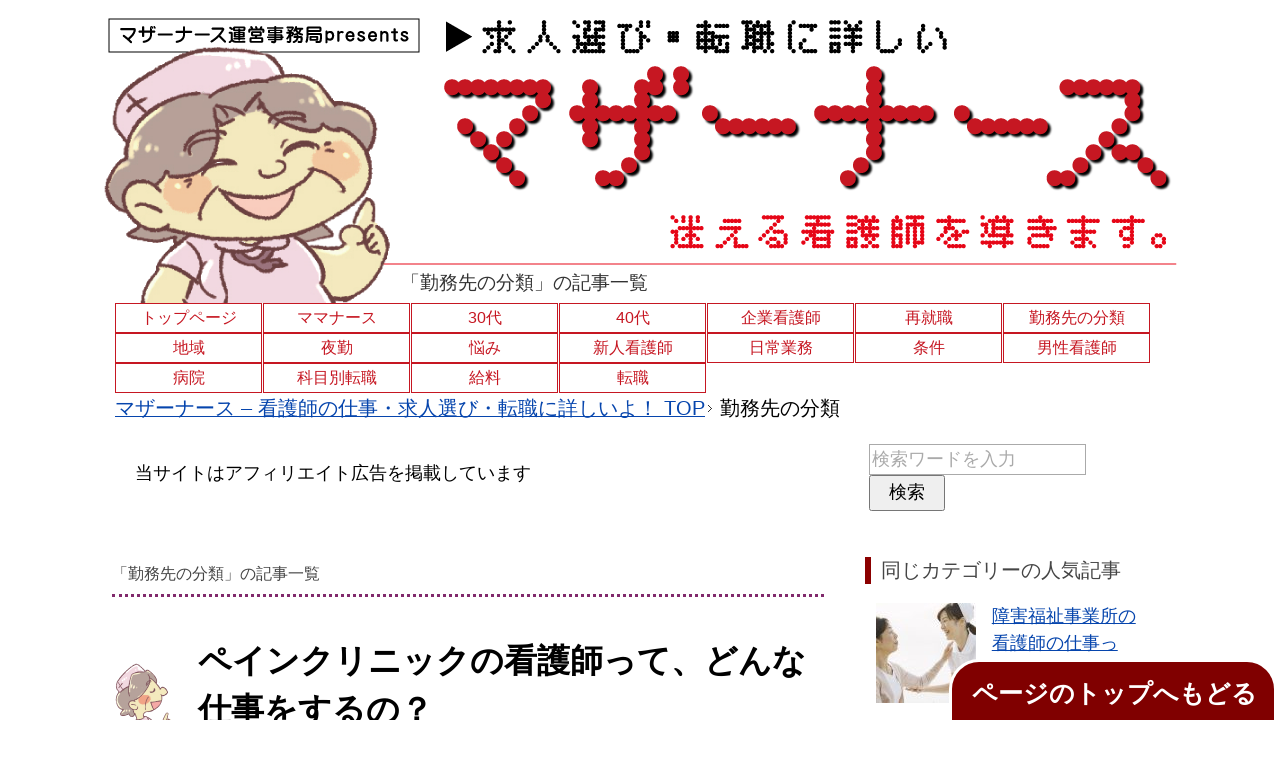

--- FILE ---
content_type: text/html; charset=UTF-8
request_url: https://mother-nurse.com/kinmusaki/
body_size: 8734
content:
<!DOCTYPE html PUBLIC "-//W3C//DTD XHTML 1.0 Transitional//EN" "http://www.w3.org/TR/xhtml1/DTD/xhtml1-transitional.dtd">
<html xmlns="http://www.w3.org/1999/xhtml" dir="ltr" xml:lang="ja" lang="ja" xmlns:og="http://ogp.me/ns#" xmlns:fb="http://www.facebook.com/2008/fbml" itemscope="itemscope" itemtype="http://schema.org/">
<head>
<meta http-equiv="Content-Type" content="text/html; charset=UTF-8" />
<title>「勤務先の分類」の記事一覧 | マザーナース – 看護師の仕事・求人選び・転職に詳しいよ！</title>
<meta name="viewport" content="width=device-width, initial-scale=1.0" />
<meta name="keywords" content="勤務先の分類" />
<meta name="description" content="「勤務先の分類」の記事一覧" />
<meta http-equiv="Content-Style-Type" content="text/css" />
<meta http-equiv="Content-Script-Type" content="text/javascript" />
<!--[if IE]><meta http-equiv="imagetoolbar" content="no" /><![endif]-->

<link rel="stylesheet" href="https://mother-nurse.com/wp-content/themes/keni62_wp_pretty_141004/common.css" type="text/css" media="all" />
<link rel="stylesheet" href="https://mother-nurse.com/wp-content/themes/keni62_wp_pretty_141004/layout.css" type="text/css" media="all" />
<link rel="stylesheet" href="https://mother-nurse.com/wp-content/themes/keni62_wp_pretty_141004/design.css" type="text/css" media="all" />
<link rel="stylesheet" href="https://mother-nurse.com/wp-content/themes/keni62_wp_pretty_141004/mobile.css" type="text/css" media="all" />
<link rel="stylesheet" href="https://mother-nurse.com/wp-content/themes/keni62_wp_pretty_141004/mobile_layout.css" type="text/css" media="all" />
<link rel="stylesheet" href="https://mother-nurse.com/wp-content/themes/keni62_wp_pretty_141004/advanced.css" type="text/css" media="all" />
<link rel="stylesheet" href="https://mother-nurse.com/wp-content/themes/keni62_wp_pretty_141004/print.css" type="text/css" media="print" />

<link rel="shortcut icon" type="image/x-icon" href="https://mother-nurse.com/wp-content/themes/keni62_wp_pretty_141004/favicon.ico" />
<link rel="apple-touch-icon" href="https://mother-nurse.com/wp-content/themes/keni62_wp_pretty_141004/images/home-icon.png" />
<link rel="alternate" type="application/atom+xml" title="マザーナース – 看護師の仕事・求人選び・転職に詳しいよ！ Atom Feed" href="https://mother-nurse.com/feed/atom/" />
<meta name='robots' content='max-image-preview:large' />
<link rel="alternate" type="application/rss+xml" title="マザーナース – 看護師の仕事・求人選び・転職に詳しいよ！ &raquo; フィード" href="https://mother-nurse.com/feed/" />
<link rel="alternate" type="application/rss+xml" title="マザーナース – 看護師の仕事・求人選び・転職に詳しいよ！ &raquo; コメントフィード" href="https://mother-nurse.com/comments/feed/" />
<link rel="alternate" type="application/rss+xml" title="マザーナース – 看護師の仕事・求人選び・転職に詳しいよ！ &raquo; 勤務先の分類 カテゴリーのフィード" href="https://mother-nurse.com/kinmusaki/feed/" />
<script type="text/javascript">
window._wpemojiSettings = {"baseUrl":"https:\/\/s.w.org\/images\/core\/emoji\/14.0.0\/72x72\/","ext":".png","svgUrl":"https:\/\/s.w.org\/images\/core\/emoji\/14.0.0\/svg\/","svgExt":".svg","source":{"concatemoji":"https:\/\/mother-nurse.com\/wp-includes\/js\/wp-emoji-release.min.js?ver=6.1.9"}};
/*! This file is auto-generated */
!function(e,a,t){var n,r,o,i=a.createElement("canvas"),p=i.getContext&&i.getContext("2d");function s(e,t){var a=String.fromCharCode,e=(p.clearRect(0,0,i.width,i.height),p.fillText(a.apply(this,e),0,0),i.toDataURL());return p.clearRect(0,0,i.width,i.height),p.fillText(a.apply(this,t),0,0),e===i.toDataURL()}function c(e){var t=a.createElement("script");t.src=e,t.defer=t.type="text/javascript",a.getElementsByTagName("head")[0].appendChild(t)}for(o=Array("flag","emoji"),t.supports={everything:!0,everythingExceptFlag:!0},r=0;r<o.length;r++)t.supports[o[r]]=function(e){if(p&&p.fillText)switch(p.textBaseline="top",p.font="600 32px Arial",e){case"flag":return s([127987,65039,8205,9895,65039],[127987,65039,8203,9895,65039])?!1:!s([55356,56826,55356,56819],[55356,56826,8203,55356,56819])&&!s([55356,57332,56128,56423,56128,56418,56128,56421,56128,56430,56128,56423,56128,56447],[55356,57332,8203,56128,56423,8203,56128,56418,8203,56128,56421,8203,56128,56430,8203,56128,56423,8203,56128,56447]);case"emoji":return!s([129777,127995,8205,129778,127999],[129777,127995,8203,129778,127999])}return!1}(o[r]),t.supports.everything=t.supports.everything&&t.supports[o[r]],"flag"!==o[r]&&(t.supports.everythingExceptFlag=t.supports.everythingExceptFlag&&t.supports[o[r]]);t.supports.everythingExceptFlag=t.supports.everythingExceptFlag&&!t.supports.flag,t.DOMReady=!1,t.readyCallback=function(){t.DOMReady=!0},t.supports.everything||(n=function(){t.readyCallback()},a.addEventListener?(a.addEventListener("DOMContentLoaded",n,!1),e.addEventListener("load",n,!1)):(e.attachEvent("onload",n),a.attachEvent("onreadystatechange",function(){"complete"===a.readyState&&t.readyCallback()})),(e=t.source||{}).concatemoji?c(e.concatemoji):e.wpemoji&&e.twemoji&&(c(e.twemoji),c(e.wpemoji)))}(window,document,window._wpemojiSettings);
</script>
<style type="text/css">
img.wp-smiley,
img.emoji {
	display: inline !important;
	border: none !important;
	box-shadow: none !important;
	height: 1em !important;
	width: 1em !important;
	margin: 0 0.07em !important;
	vertical-align: -0.1em !important;
	background: none !important;
	padding: 0 !important;
}
</style>
	<link rel='stylesheet' id='wp-block-library-css' href='https://mother-nurse.com/wp-includes/css/dist/block-library/style.min.css?ver=6.1.9' type='text/css' media='all' />
<link rel='stylesheet' id='classic-theme-styles-css' href='https://mother-nurse.com/wp-includes/css/classic-themes.min.css?ver=1' type='text/css' media='all' />
<link rel='stylesheet' id='contact-form-7-css' href='https://mother-nurse.com/wp-content/plugins/contact-form-7/includes/css/styles.css?ver=5.7.5.1' type='text/css' media='all' />
<link rel='stylesheet' id='wp-pagenavi-css' href='https://mother-nurse.com/wp-content/plugins/wp-pagenavi/pagenavi-css.css?ver=2.70' type='text/css' media='all' />
<link rel='stylesheet' id='wordpress-popular-posts-css-css' href='https://mother-nurse.com/wp-content/plugins/wordpress-popular-posts/assets/css/wpp.css?ver=6.1.1' type='text/css' media='all' />
<link rel='stylesheet' id='vk-font-awesome-css' href='https://mother-nurse.com/wp-content/plugins/vk-post-author-display/vendor/vektor-inc/font-awesome-versions/src/versions/6/css/all.min.css?ver=6.4.2' type='text/css' media='all' />
<link rel='stylesheet' id='jquery-lazyloadxt-spinner-css-css' href='//mother-nurse.com/wp-content/plugins/a3-lazy-load/assets/css/jquery.lazyloadxt.spinner.css?ver=6.1.9' type='text/css' media='all' />
<link rel='stylesheet' id='a3a3_lazy_load-css' href='//mother-nurse.com/wp-content/uploads/sass/a3_lazy_load.min.css?ver=1563028953' type='text/css' media='all' />
<script type='text/javascript' src='https://mother-nurse.com/wp-includes/js/jquery/jquery.min.js?ver=3.6.1' id='jquery-core-js'></script>
<script type='text/javascript' src='https://mother-nurse.com/wp-includes/js/jquery/jquery-migrate.min.js?ver=3.3.2' id='jquery-migrate-js'></script>
<script type='application/json' id='wpp-json'>
{"sampling_active":0,"sampling_rate":100,"ajax_url":"https:\/\/mother-nurse.com\/wp-json\/wordpress-popular-posts\/v1\/popular-posts","api_url":"https:\/\/mother-nurse.com\/wp-json\/wordpress-popular-posts","ID":0,"token":"719c082787","lang":0,"debug":0}
</script>
<script type='text/javascript' src='https://mother-nurse.com/wp-content/plugins/wordpress-popular-posts/assets/js/wpp.min.js?ver=6.1.1' id='wpp-js-js'></script>
<link rel="https://api.w.org/" href="https://mother-nurse.com/wp-json/" /><link rel="alternate" type="application/json" href="https://mother-nurse.com/wp-json/wp/v2/categories/12" /><link rel="EditURI" type="application/rsd+xml" title="RSD" href="https://mother-nurse.com/xmlrpc.php?rsd" />
<link rel="wlwmanifest" type="application/wlwmanifest+xml" href="https://mother-nurse.com/wp-includes/wlwmanifest.xml" />
<meta name="generator" content="WordPress 6.1.9" />
            <style id="wpp-loading-animation-styles">@-webkit-keyframes bgslide{from{background-position-x:0}to{background-position-x:-200%}}@keyframes bgslide{from{background-position-x:0}to{background-position-x:-200%}}.wpp-widget-placeholder,.wpp-widget-block-placeholder{margin:0 auto;width:60px;height:3px;background:#dd3737;background:linear-gradient(90deg,#dd3737 0%,#571313 10%,#dd3737 100%);background-size:200% auto;border-radius:3px;-webkit-animation:bgslide 1s infinite linear;animation:bgslide 1s infinite linear}</style>
            <meta name="google-site-verification" content="21GKs3FoFLMLllBsCepGBhIC0d2Un8UWYeAkXfgWwIA" />
<meta property="og:site_name" content="マザーナース" />
</head>

<body class="archive category category-kinmusaki category-12 col2 fa_v6_css">

<div id="fb-root"></div>
<div id="container">


<!--▼ヘッダー-->
<div id="header">
<div id="header-in">

<div id="header-title">

<h1>「勤務先の分類」の記事一覧</h1>
</div>



</div>
</div>
<!--▲ヘッダー-->


<!--▼グローバルナビ-->
<div id="global-nav">
<dl id="global-nav-in">
<dt class="btn-gnav"><img src="http://mother-nurse.com/wp-content/uploads/2019/04/mobile-menu.png" alt="メニュー"></dt>
<dd class="menu-wrap">
<ul id="menu" class="menu">
<li id="menu-item-10" class="first menu-item menu-item-type-custom menu-item-object-custom menu-item-home menu-item-10"><a href="http://mother-nurse.com">トップページ</a></li>
<li id="menu-item-37" class="menu-item menu-item-type-taxonomy menu-item-object-category menu-item-37"><a href="https://mother-nurse.com/mamanurse/">ママナース</a></li>
<li id="menu-item-11" class="menu-item menu-item-type-taxonomy menu-item-object-category menu-item-11"><a href="https://mother-nurse.com/30dai/">30代</a></li>
<li id="menu-item-12" class="menu-item menu-item-type-taxonomy menu-item-object-category menu-item-12"><a href="https://mother-nurse.com/40dai/">40代</a></li>
<li id="menu-item-13" class="menu-item menu-item-type-taxonomy menu-item-object-category menu-item-13"><a href="https://mother-nurse.com/kigyou/">企業看護師</a></li>
<li id="menu-item-14" class="menu-item menu-item-type-taxonomy menu-item-object-category menu-item-14"><a href="https://mother-nurse.com/saishuushoku/">再就職</a></li>
<li id="menu-item-15" class="menu-item menu-item-type-taxonomy menu-item-object-category current-menu-item menu-item-15"><a href="https://mother-nurse.com/kinmusaki/" aria-current="page">勤務先の分類</a></li>
<li id="menu-item-16" class="menu-item menu-item-type-taxonomy menu-item-object-category menu-item-16"><a href="https://mother-nurse.com/chiiki/">地域</a></li>
<li id="menu-item-17" class="menu-item menu-item-type-taxonomy menu-item-object-category menu-item-17"><a href="https://mother-nurse.com/yakin/">夜勤</a></li>
<li id="menu-item-18" class="menu-item menu-item-type-taxonomy menu-item-object-category menu-item-18"><a href="https://mother-nurse.com/nayami/">悩み</a></li>
<li id="menu-item-19" class="menu-item menu-item-type-taxonomy menu-item-object-category menu-item-19"><a href="https://mother-nurse.com/shinjin/">新人看護師</a></li>
<li id="menu-item-20" class="menu-item menu-item-type-taxonomy menu-item-object-category menu-item-20"><a href="https://mother-nurse.com/nichijou/">日常業務</a></li>
<li id="menu-item-22" class="menu-item menu-item-type-taxonomy menu-item-object-category menu-item-22"><a href="https://mother-nurse.com/jouken/">条件</a></li>
<li id="menu-item-23" class="menu-item menu-item-type-taxonomy menu-item-object-category menu-item-23"><a href="https://mother-nurse.com/dansei/">男性看護師</a></li>
<li id="menu-item-24" class="menu-item menu-item-type-taxonomy menu-item-object-category menu-item-24"><a href="https://mother-nurse.com/byouin/">病院</a></li>
<li id="menu-item-25" class="menu-item menu-item-type-taxonomy menu-item-object-category menu-item-25"><a href="https://mother-nurse.com/kamoku/">科目別転職</a></li>
<li id="menu-item-26" class="menu-item menu-item-type-taxonomy menu-item-object-category menu-item-26"><a href="https://mother-nurse.com/kyuuryou/">給料</a></li>
<li id="menu-item-27" class="menu-item menu-item-type-taxonomy menu-item-object-category menu-item-27"><a href="https://mother-nurse.com/tenshoku/">転職</a></li>
</ul>
</dd>
</dl>
</div>
<!--▲グローバルナビ-->


<!--main-->
<div id="main">
<!--main-in-->
<div id="main-in">

<!--▼パン屑ナビ-->
<div id="breadcrumbs">
<ol>
        <nav class="breadcrumbs">
            <ol class="breadcrumbs-in" itemscope itemtype="http://schema.org/BreadcrumbList">
				<li class="bcl-first" itemprop="itemListElement" itemscope itemtype="http://schema.org/ListItem">
	<a itemprop="item" href="https://mother-nurse.com"><span itemprop="name">マザーナース – 看護師の仕事・求人選び・転職に詳しいよ！</span> TOP</a>
	<meta itemprop="position" content="1" />
</li>
<li class="bcl-last">勤務先の分類</li>
            </ol>
        </nav>
		</ol>
</div>
<!--▲パン屑ナビ-->

<!--▽メイン＆サブ-->
<div id="main-and-sub">

<p style="margin-left:20px;">当サイトはアフィリエイト広告を掲載しています</p>


<!--▽メインコンテンツ-->
<div id="main-contents">


<p class="archive-title">「勤務先の分類」の記事一覧</p>


<div class="contents">

</div>



<div class="post">
<h2 class="post-title"><a href="https://mother-nurse.com/%e3%83%9a%e3%82%a4%e3%83%b3%e3%82%af%e3%83%aa%e3%83%8b%e3%83%83%e3%82%af%e7%9c%8b%e8%ad%b7%e5%b8%ab/" title="ペインクリニックの看護師って、どんな仕事をするの？">ペインクリニックの看護師って、どんな仕事をするの？</a></h2>
<p class="post-meta"><p class="post-data">
更新：2023/03/29 </p> [<span class="post-cat"><a href="https://mother-nurse.com/kinmusaki/" rel="category tag">勤務先の分類</a></span>]</p>
<div class="contents clearfix">

	<div class="article">

	<!--アイキャッチ画像-->
		<div class="left">
	<a href="https://mother-nurse.com/%e3%83%9a%e3%82%a4%e3%83%b3%e3%82%af%e3%83%aa%e3%83%8b%e3%83%83%e3%82%af%e7%9c%8b%e8%ad%b7%e5%b8%ab/" title="ペインクリニックの看護師って、どんな仕事をするの？"><img width="350" height="200" src="//mother-nurse.com/wp-content/plugins/a3-lazy-load/assets/images/lazy_placeholder.gif" data-lazy-type="image" data-src="https://mother-nurse.com/wp-content/uploads/2019/10/painclinickangoshi-350x200.jpg" class="lazy lazy-hidden attachment-post-thumbnail size-post-thumbnail wp-post-image" alt="ペインクリニックの看護師って、どんな仕事をするの？" decoding="async" srcset="" data-srcset="https://mother-nurse.com/wp-content/uploads/2019/10/painclinickangoshi-350x200.jpg 350w, https://mother-nurse.com/wp-content/uploads/2019/10/painclinickangoshi-300x171.jpg 300w, https://mother-nurse.com/wp-content/uploads/2019/10/painclinickangoshi.jpg 700w" sizes="(max-width: 350px) 100vw, 350px" /><noscript><img width="350" height="200" src="https://mother-nurse.com/wp-content/uploads/2019/10/painclinickangoshi-350x200.jpg" class="attachment-post-thumbnail size-post-thumbnail wp-post-image" alt="ペインクリニックの看護師って、どんな仕事をするの？" decoding="async" srcset="https://mother-nurse.com/wp-content/uploads/2019/10/painclinickangoshi-350x200.jpg 350w, https://mother-nurse.com/wp-content/uploads/2019/10/painclinickangoshi-300x171.jpg 300w, https://mother-nurse.com/wp-content/uploads/2019/10/painclinickangoshi.jpg 700w" sizes="(max-width: 350px) 100vw, 350px" /></noscript></a>
	</div>
		<!--/アイキャッチ画像-->

	<!--本文抜粋-->
	<p>「ペインクリニックに興味があるけど、具体的にどんな仕事をするのかしら？」 「ペインクリニックの看護師求人を選ぶ時には、どんなことに注意すれば良いの？」 ペインクリニックの看護師の役割や仕事内容、メリット・デメリット、向い・・・</p>
	<p class="link-next"><a href="https://mother-nurse.com/%e3%83%9a%e3%82%a4%e3%83%b3%e3%82%af%e3%83%aa%e3%83%8b%e3%83%83%e3%82%af%e7%9c%8b%e8%ad%b7%e5%b8%ab/">「ペインクリニックの看護師って、どんな仕事をするの？」の続きを読む</a></p>
	<!--/本文抜粋-->

	</div>
	<!--/article-->

</div>


</div>
<!--/post-->


<div class="post">
<h2 class="post-title"><a href="https://mother-nurse.com/%e3%82%b3%e3%83%bc%e3%83%ab%e3%82%bb%e3%83%b3%e3%82%bf%e3%83%bc%e7%9c%8b%e8%ad%b7%e5%b8%ab/" title="コールセンターの看護師の仕事内容とメリット・デメリット、待遇をお話しますよ">コールセンターの看護師の仕事内容とメリット・デメリット、待遇をお話しますよ</a></h2>
<p class="post-meta"><p class="post-data">
更新：2023/03/27 </p> [<span class="post-cat"><a href="https://mother-nurse.com/kinmusaki/" rel="category tag">勤務先の分類</a></span>]</p>
<div class="contents clearfix">

	<div class="article">

	<!--アイキャッチ画像-->
		<div class="left">
	<a href="https://mother-nurse.com/%e3%82%b3%e3%83%bc%e3%83%ab%e3%82%bb%e3%83%b3%e3%82%bf%e3%83%bc%e7%9c%8b%e8%ad%b7%e5%b8%ab/" title="コールセンターの看護師の仕事内容とメリット・デメリット、待遇をお話しますよ"><img width="350" height="200" src="//mother-nurse.com/wp-content/plugins/a3-lazy-load/assets/images/lazy_placeholder.gif" data-lazy-type="image" data-src="https://mother-nurse.com/wp-content/uploads/2019/09/callcenter-350x200.jpg" class="lazy lazy-hidden attachment-post-thumbnail size-post-thumbnail wp-post-image" alt="コールセンターの看護師の仕事内容とメリット・デメリット、待遇をお話しますよ" decoding="async" loading="lazy" srcset="" data-srcset="https://mother-nurse.com/wp-content/uploads/2019/09/callcenter-350x200.jpg 350w, https://mother-nurse.com/wp-content/uploads/2019/09/callcenter-300x171.jpg 300w, https://mother-nurse.com/wp-content/uploads/2019/09/callcenter.jpg 700w" sizes="(max-width: 350px) 100vw, 350px" /><noscript><img width="350" height="200" src="https://mother-nurse.com/wp-content/uploads/2019/09/callcenter-350x200.jpg" class="attachment-post-thumbnail size-post-thumbnail wp-post-image" alt="コールセンターの看護師の仕事内容とメリット・デメリット、待遇をお話しますよ" decoding="async" loading="lazy" srcset="https://mother-nurse.com/wp-content/uploads/2019/09/callcenter-350x200.jpg 350w, https://mother-nurse.com/wp-content/uploads/2019/09/callcenter-300x171.jpg 300w, https://mother-nurse.com/wp-content/uploads/2019/09/callcenter.jpg 700w" sizes="(max-width: 350px) 100vw, 350px" /></noscript></a>
	</div>
		<!--/アイキャッチ画像-->

	<!--本文抜粋-->
	<p>コールセンターの看護師はどんな仕事をしているのでしょうか？ コールセンターで働いてみたい看護師さんは、コールセンターで働くメリットやデメリット、待遇なども気になりますね。 コールセンターの看護師の仕事についてお話しましょ・・・</p>
	<p class="link-next"><a href="https://mother-nurse.com/%e3%82%b3%e3%83%bc%e3%83%ab%e3%82%bb%e3%83%b3%e3%82%bf%e3%83%bc%e7%9c%8b%e8%ad%b7%e5%b8%ab/">「コールセンターの看護師の仕事内容とメリット・デメリット、待遇をお話しますよ」の続きを読む</a></p>
	<!--/本文抜粋-->

	</div>
	<!--/article-->

</div>


</div>
<!--/post-->


<div class="post">
<h2 class="post-title"><a href="https://mother-nurse.com/3%e6%ac%a1%e6%95%91%e6%80%a5%e7%97%85%e9%99%a2%e7%9c%8b%e8%ad%b7%e5%b8%ab%e8%bb%a2%e8%81%b7/" title="3次救急病院に看護師が転職するメリットやデメリットは？">3次救急病院に看護師が転職するメリットやデメリットは？</a></h2>
<p class="post-meta"><p class="post-data">
更新：2023/04/06 </p> [<span class="post-cat"><a href="https://mother-nurse.com/kinmusaki/" rel="category tag">勤務先の分類</a></span>]</p>
<div class="contents clearfix">

	<div class="article">

	<!--アイキャッチ画像-->
		<div class="left">
	<a href="https://mother-nurse.com/3%e6%ac%a1%e6%95%91%e6%80%a5%e7%97%85%e9%99%a2%e7%9c%8b%e8%ad%b7%e5%b8%ab%e8%bb%a2%e8%81%b7/" title="3次救急病院に看護師が転職するメリットやデメリットは？"><img width="350" height="200" src="//mother-nurse.com/wp-content/plugins/a3-lazy-load/assets/images/lazy_placeholder.gif" data-lazy-type="image" data-src="https://mother-nurse.com/wp-content/uploads/2019/09/3jikyuukyuu-350x200.jpg" class="lazy lazy-hidden attachment-post-thumbnail size-post-thumbnail wp-post-image" alt="3次救急病院に看護師が転職するメリットやデメリットは？" decoding="async" loading="lazy" srcset="" data-srcset="https://mother-nurse.com/wp-content/uploads/2019/09/3jikyuukyuu-350x200.jpg 350w, https://mother-nurse.com/wp-content/uploads/2019/09/3jikyuukyuu-300x171.jpg 300w, https://mother-nurse.com/wp-content/uploads/2019/09/3jikyuukyuu.jpg 700w" sizes="(max-width: 350px) 100vw, 350px" /><noscript><img width="350" height="200" src="https://mother-nurse.com/wp-content/uploads/2019/09/3jikyuukyuu-350x200.jpg" class="attachment-post-thumbnail size-post-thumbnail wp-post-image" alt="3次救急病院に看護師が転職するメリットやデメリットは？" decoding="async" loading="lazy" srcset="https://mother-nurse.com/wp-content/uploads/2019/09/3jikyuukyuu-350x200.jpg 350w, https://mother-nurse.com/wp-content/uploads/2019/09/3jikyuukyuu-300x171.jpg 300w, https://mother-nurse.com/wp-content/uploads/2019/09/3jikyuukyuu.jpg 700w" sizes="(max-width: 350px) 100vw, 350px" /></noscript></a>
	</div>
		<!--/アイキャッチ画像-->

	<!--本文抜粋-->
	<p>3次救急病院に看護師が転職するメリットやデメリットは何でしょうか？ 3次救急病院への転職を考えている看護師さんのためのお話をしますよ。</p>
	<p class="link-next"><a href="https://mother-nurse.com/3%e6%ac%a1%e6%95%91%e6%80%a5%e7%97%85%e9%99%a2%e7%9c%8b%e8%ad%b7%e5%b8%ab%e8%bb%a2%e8%81%b7/">「3次救急病院に看護師が転職するメリットやデメリットは？」の続きを読む</a></p>
	<!--/本文抜粋-->

	</div>
	<!--/article-->

</div>


</div>
<!--/post-->


<div class="post">
<h2 class="post-title"><a href="https://mother-nurse.com/%e9%9a%9c%e5%ae%b3%e8%80%85%e3%83%bb%e9%9a%9c%e5%ae%b3%e5%85%90%e3%82%b1%e3%82%a2%e7%9c%8b%e8%ad%b7%e5%b8%ab/" title="障害者・障害児ケアの看護師の仕事を知りたいのですか？">障害者・障害児ケアの看護師の仕事を知りたいのですか？</a></h2>
<p class="post-meta"><p class="post-data">
更新：2024/01/12 </p> [<span class="post-cat"><a href="https://mother-nurse.com/kinmusaki/" rel="category tag">勤務先の分類</a></span>]</p>
<div class="contents clearfix">

	<div class="article">

	<!--アイキャッチ画像-->
		<div class="left">
	<a href="https://mother-nurse.com/%e9%9a%9c%e5%ae%b3%e8%80%85%e3%83%bb%e9%9a%9c%e5%ae%b3%e5%85%90%e3%82%b1%e3%82%a2%e7%9c%8b%e8%ad%b7%e5%b8%ab/" title="障害者・障害児ケアの看護師の仕事を知りたいのですか？"><img width="350" height="200" src="//mother-nurse.com/wp-content/plugins/a3-lazy-load/assets/images/lazy_placeholder.gif" data-lazy-type="image" data-src="https://mother-nurse.com/wp-content/uploads/2019/09/shougaijicare-350x200.jpg" class="lazy lazy-hidden attachment-post-thumbnail size-post-thumbnail wp-post-image" alt="障害者・障害児ケアの看護師の仕事を知りたいのですか？" decoding="async" loading="lazy" srcset="" data-srcset="https://mother-nurse.com/wp-content/uploads/2019/09/shougaijicare-350x200.jpg 350w, https://mother-nurse.com/wp-content/uploads/2019/09/shougaijicare-300x171.jpg 300w, https://mother-nurse.com/wp-content/uploads/2019/09/shougaijicare.jpg 700w" sizes="(max-width: 350px) 100vw, 350px" /><noscript><img width="350" height="200" src="https://mother-nurse.com/wp-content/uploads/2019/09/shougaijicare-350x200.jpg" class="attachment-post-thumbnail size-post-thumbnail wp-post-image" alt="障害者・障害児ケアの看護師の仕事を知りたいのですか？" decoding="async" loading="lazy" srcset="https://mother-nurse.com/wp-content/uploads/2019/09/shougaijicare-350x200.jpg 350w, https://mother-nurse.com/wp-content/uploads/2019/09/shougaijicare-300x171.jpg 300w, https://mother-nurse.com/wp-content/uploads/2019/09/shougaijicare.jpg 700w" sizes="(max-width: 350px) 100vw, 350px" /></noscript></a>
	</div>
		<!--/アイキャッチ画像-->

	<!--本文抜粋-->
	<p>障害者・障害児ケアの看護師はどんな仕事をしていて、どんな条件で働いているか、メリットやデメリットは何か、給料はいくらなのかなど知りたいことは山ほどありますね。 今回は障害者・障害児ケアの看護師についてお話しますよ。</p>
	<p class="link-next"><a href="https://mother-nurse.com/%e9%9a%9c%e5%ae%b3%e8%80%85%e3%83%bb%e9%9a%9c%e5%ae%b3%e5%85%90%e3%82%b1%e3%82%a2%e7%9c%8b%e8%ad%b7%e5%b8%ab/">「障害者・障害児ケアの看護師の仕事を知りたいのですか？」の続きを読む</a></p>
	<!--/本文抜粋-->

	</div>
	<!--/article-->

</div>


</div>
<!--/post-->


<div class="post">
<h2 class="post-title"><a href="https://mother-nurse.com/%e9%87%8d%e7%97%87%e5%bf%83%e8%ba%ab%e9%9a%9c%e5%ae%b3%e8%80%85%e6%96%bd%e8%a8%ad%e7%9c%8b%e8%ad%b7%e5%b8%ab/" title="重症心身障害者施設の看護師の仕事について知りたいのですね？">重症心身障害者施設の看護師の仕事について知りたいのですね？</a></h2>
<p class="post-meta"><p class="post-data">
更新：2023/04/06 </p> [<span class="post-cat"><a href="https://mother-nurse.com/kinmusaki/" rel="category tag">勤務先の分類</a></span>]</p>
<div class="contents clearfix">

	<div class="article">

	<!--アイキャッチ画像-->
		<div class="left">
	<a href="https://mother-nurse.com/%e9%87%8d%e7%97%87%e5%bf%83%e8%ba%ab%e9%9a%9c%e5%ae%b3%e8%80%85%e6%96%bd%e8%a8%ad%e7%9c%8b%e8%ad%b7%e5%b8%ab/" title="重症心身障害者施設の看護師の仕事について知りたいのですね？"><img width="350" height="200" src="//mother-nurse.com/wp-content/plugins/a3-lazy-load/assets/images/lazy_placeholder.gif" data-lazy-type="image" data-src="https://mother-nurse.com/wp-content/uploads/2019/09/juushoushinshinshougai-350x200.jpg" class="lazy lazy-hidden attachment-post-thumbnail size-post-thumbnail wp-post-image" alt="重症心身障害者施設の看護師の仕事について知りたいのですね？" decoding="async" loading="lazy" srcset="" data-srcset="https://mother-nurse.com/wp-content/uploads/2019/09/juushoushinshinshougai-350x200.jpg 350w, https://mother-nurse.com/wp-content/uploads/2019/09/juushoushinshinshougai-300x171.jpg 300w, https://mother-nurse.com/wp-content/uploads/2019/09/juushoushinshinshougai.jpg 700w" sizes="(max-width: 350px) 100vw, 350px" /><noscript><img width="350" height="200" src="https://mother-nurse.com/wp-content/uploads/2019/09/juushoushinshinshougai-350x200.jpg" class="attachment-post-thumbnail size-post-thumbnail wp-post-image" alt="重症心身障害者施設の看護師の仕事について知りたいのですね？" decoding="async" loading="lazy" srcset="https://mother-nurse.com/wp-content/uploads/2019/09/juushoushinshinshougai-350x200.jpg 350w, https://mother-nurse.com/wp-content/uploads/2019/09/juushoushinshinshougai-300x171.jpg 300w, https://mother-nurse.com/wp-content/uploads/2019/09/juushoushinshinshougai.jpg 700w" sizes="(max-width: 350px) 100vw, 350px" /></noscript></a>
	</div>
		<!--/アイキャッチ画像-->

	<!--本文抜粋-->
	<p>重症心身障害者施設の看護師は、どんな仕事をしていて、どんなやりがいを感じ、どんなキャリアアップがあるのしょうね？ 今回は、重症心身障害者施設の看護師さんの仕事についてお話ししますよ。</p>
	<p class="link-next"><a href="https://mother-nurse.com/%e9%87%8d%e7%97%87%e5%bf%83%e8%ba%ab%e9%9a%9c%e5%ae%b3%e8%80%85%e6%96%bd%e8%a8%ad%e7%9c%8b%e8%ad%b7%e5%b8%ab/">「重症心身障害者施設の看護師の仕事について知りたいのですね？」の続きを読む</a></p>
	<!--/本文抜粋-->

	</div>
	<!--/article-->

</div>


</div>
<!--/post-->


<div class="post">
<h2 class="post-title"><a href="https://mother-nurse.com/%e9%9a%9c%e5%ae%b3%e7%a6%8f%e7%a5%89%e4%ba%8b%e6%a5%ad%e6%89%80%e7%9c%8b%e8%ad%b7%e5%b8%ab/" title="障害福祉事業所の看護師の仕事って？">障害福祉事業所の看護師の仕事って？</a></h2>
<p class="post-meta"><p class="post-data">
更新：2024/01/12 </p> [<span class="post-cat"><a href="https://mother-nurse.com/kinmusaki/" rel="category tag">勤務先の分類</a></span>]</p>
<div class="contents clearfix">

	<div class="article">

	<!--アイキャッチ画像-->
		<div class="left">
	<a href="https://mother-nurse.com/%e9%9a%9c%e5%ae%b3%e7%a6%8f%e7%a5%89%e4%ba%8b%e6%a5%ad%e6%89%80%e7%9c%8b%e8%ad%b7%e5%b8%ab/" title="障害福祉事業所の看護師の仕事って？"><img width="350" height="200" src="//mother-nurse.com/wp-content/plugins/a3-lazy-load/assets/images/lazy_placeholder.gif" data-lazy-type="image" data-src="https://mother-nurse.com/wp-content/uploads/2019/09/shougaifukushi-350x200.jpg" class="lazy lazy-hidden attachment-post-thumbnail size-post-thumbnail wp-post-image" alt="障害福祉事業所の看護師の仕事って？" decoding="async" loading="lazy" srcset="" data-srcset="https://mother-nurse.com/wp-content/uploads/2019/09/shougaifukushi-350x200.jpg 350w, https://mother-nurse.com/wp-content/uploads/2019/09/shougaifukushi-300x171.jpg 300w, https://mother-nurse.com/wp-content/uploads/2019/09/shougaifukushi.jpg 700w" sizes="(max-width: 350px) 100vw, 350px" /><noscript><img width="350" height="200" src="https://mother-nurse.com/wp-content/uploads/2019/09/shougaifukushi-350x200.jpg" class="attachment-post-thumbnail size-post-thumbnail wp-post-image" alt="障害福祉事業所の看護師の仕事って？" decoding="async" loading="lazy" srcset="https://mother-nurse.com/wp-content/uploads/2019/09/shougaifukushi-350x200.jpg 350w, https://mother-nurse.com/wp-content/uploads/2019/09/shougaifukushi-300x171.jpg 300w, https://mother-nurse.com/wp-content/uploads/2019/09/shougaifukushi.jpg 700w" sizes="(max-width: 350px) 100vw, 350px" /></noscript></a>
	</div>
		<!--/アイキャッチ画像-->

	<!--本文抜粋-->
	<p>「障害福祉事業所の看護師求人にはどんなものあるのかしら？」 「障害福祉事業所での仕事内容を知りたいわ」 あなたは、障害福祉事業所の看護師求人が気になっているのですね。 障害福祉事業所にもいろいろありますので、障害福祉事業・・・</p>
	<p class="link-next"><a href="https://mother-nurse.com/%e9%9a%9c%e5%ae%b3%e7%a6%8f%e7%a5%89%e4%ba%8b%e6%a5%ad%e6%89%80%e7%9c%8b%e8%ad%b7%e5%b8%ab/">「障害福祉事業所の看護師の仕事って？」の続きを読む</a></p>
	<!--/本文抜粋-->

	</div>
	<!--/article-->

</div>


</div>
<!--/post-->


<div class="post">
<h2 class="post-title"><a href="https://mother-nurse.com/%e7%9c%8b%e8%ad%b7%e5%b8%ab%e8%bb%a2%e8%81%b7%e3%82%af%e3%83%aa%e3%83%8b%e3%83%83%e3%82%af%e3%81%8b%e3%82%89%e7%b7%8f%e5%90%88%e7%97%85%e9%99%a2/" title="看護師が転職でクリニックから総合病院を考えているなら、知っておくべきことがありますよ">看護師が転職でクリニックから総合病院を考えているなら、知っておくべきことがありますよ</a></h2>
<p class="post-meta"><p class="post-data">
更新：2023/04/07 </p> [<span class="post-cat"><a href="https://mother-nurse.com/kinmusaki/" rel="category tag">勤務先の分類</a></span>]</p>
<div class="contents clearfix">

	<div class="article">

	<!--アイキャッチ画像-->
		<div class="left">
	<a href="https://mother-nurse.com/%e7%9c%8b%e8%ad%b7%e5%b8%ab%e8%bb%a2%e8%81%b7%e3%82%af%e3%83%aa%e3%83%8b%e3%83%83%e3%82%af%e3%81%8b%e3%82%89%e7%b7%8f%e5%90%88%e7%97%85%e9%99%a2/" title="看護師が転職でクリニックから総合病院を考えているなら、知っておくべきことがありますよ"><img width="350" height="200" src="//mother-nurse.com/wp-content/plugins/a3-lazy-load/assets/images/lazy_placeholder.gif" data-lazy-type="image" data-src="https://mother-nurse.com/wp-content/uploads/2019/09/clinickarasougoubyouin-350x200.jpg" class="lazy lazy-hidden attachment-post-thumbnail size-post-thumbnail wp-post-image" alt="看護師が転職でクリニックから総合病院を考えているなら、知っておくべきことがありますよ" decoding="async" loading="lazy" srcset="" data-srcset="https://mother-nurse.com/wp-content/uploads/2019/09/clinickarasougoubyouin-350x200.jpg 350w, https://mother-nurse.com/wp-content/uploads/2019/09/clinickarasougoubyouin-300x171.jpg 300w, https://mother-nurse.com/wp-content/uploads/2019/09/clinickarasougoubyouin.jpg 700w" sizes="(max-width: 350px) 100vw, 350px" /><noscript><img width="350" height="200" src="https://mother-nurse.com/wp-content/uploads/2019/09/clinickarasougoubyouin-350x200.jpg" class="attachment-post-thumbnail size-post-thumbnail wp-post-image" alt="看護師が転職でクリニックから総合病院を考えているなら、知っておくべきことがありますよ" decoding="async" loading="lazy" srcset="https://mother-nurse.com/wp-content/uploads/2019/09/clinickarasougoubyouin-350x200.jpg 350w, https://mother-nurse.com/wp-content/uploads/2019/09/clinickarasougoubyouin-300x171.jpg 300w, https://mother-nurse.com/wp-content/uploads/2019/09/clinickarasougoubyouin.jpg 700w" sizes="(max-width: 350px) 100vw, 350px" /></noscript></a>
	</div>
		<!--/アイキャッチ画像-->

	<!--本文抜粋-->
	<p>看護師が転職でクリニックから総合病院を考えているなら、クリニックと総合病院の仕事内容や待遇の違い、またクリニックから総合病院へ転職する場合の求人選びの3つのポイントを知っておきましょうね。 これらのことを知っておかないと・・・</p>
	<p class="link-next"><a href="https://mother-nurse.com/%e7%9c%8b%e8%ad%b7%e5%b8%ab%e8%bb%a2%e8%81%b7%e3%82%af%e3%83%aa%e3%83%8b%e3%83%83%e3%82%af%e3%81%8b%e3%82%89%e7%b7%8f%e5%90%88%e7%97%85%e9%99%a2/">「看護師が転職でクリニックから総合病院を考えているなら、知っておくべきことがありますよ」の続きを読む</a></p>
	<!--/本文抜粋-->

	</div>
	<!--/article-->

</div>


</div>
<!--/post-->


<div class="post">
<h2 class="post-title"><a href="https://mother-nurse.com/%e3%82%af%e3%82%99%e3%83%ab%e3%83%bc%e3%83%95%e3%82%9a%e3%83%9b%e3%83%bc%e3%83%a0%e7%9c%8b%e8%ad%b7%e5%b8%ab%e6%b1%82%e4%ba%ba/" title="グループホームの看護師の仕事を解説！夜勤や医療行為、給料は？">グループホームの看護師の仕事を解説！夜勤や医療行為、給料は？</a></h2>
<p class="post-meta"><p class="post-data">
更新：2024/01/12 </p> [<span class="post-cat"><a href="https://mother-nurse.com/kinmusaki/" rel="category tag">勤務先の分類</a></span>]</p>
<div class="contents clearfix">

	<div class="article">

	<!--アイキャッチ画像-->
		<div class="left">
	<a href="https://mother-nurse.com/%e3%82%af%e3%82%99%e3%83%ab%e3%83%bc%e3%83%95%e3%82%9a%e3%83%9b%e3%83%bc%e3%83%a0%e7%9c%8b%e8%ad%b7%e5%b8%ab%e6%b1%82%e4%ba%ba/" title="グループホームの看護師の仕事を解説！夜勤や医療行為、給料は？"><img width="350" height="200" src="//mother-nurse.com/wp-content/plugins/a3-lazy-load/assets/images/lazy_placeholder.gif" data-lazy-type="image" data-src="https://mother-nurse.com/wp-content/uploads/2019/09/grouphomekangoshi-350x200.jpg" class="lazy lazy-hidden attachment-post-thumbnail size-post-thumbnail wp-post-image" alt="グループホームの看護師の仕事を解説！夜勤や医療行為、給料は？" decoding="async" loading="lazy" srcset="" data-srcset="https://mother-nurse.com/wp-content/uploads/2019/09/grouphomekangoshi-350x200.jpg 350w, https://mother-nurse.com/wp-content/uploads/2019/09/grouphomekangoshi-300x171.jpg 300w, https://mother-nurse.com/wp-content/uploads/2019/09/grouphomekangoshi.jpg 700w" sizes="(max-width: 350px) 100vw, 350px" /><noscript><img width="350" height="200" src="https://mother-nurse.com/wp-content/uploads/2019/09/grouphomekangoshi-350x200.jpg" class="attachment-post-thumbnail size-post-thumbnail wp-post-image" alt="グループホームの看護師の仕事を解説！夜勤や医療行為、給料は？" decoding="async" loading="lazy" srcset="https://mother-nurse.com/wp-content/uploads/2019/09/grouphomekangoshi-350x200.jpg 350w, https://mother-nurse.com/wp-content/uploads/2019/09/grouphomekangoshi-300x171.jpg 300w, https://mother-nurse.com/wp-content/uploads/2019/09/grouphomekangoshi.jpg 700w" sizes="(max-width: 350px) 100vw, 350px" /></noscript></a>
	</div>
		<!--/アイキャッチ画像-->

	<!--本文抜粋-->
	<p>「グループホームの看護師の仕事はどんなものかしら？」 &nbsp; あなたはグループホームの看護師の仕事に興味があるのですね。 今回はグループホームの看護師の仕事全般について詳しく説明しますよ。</p>
	<p class="link-next"><a href="https://mother-nurse.com/%e3%82%af%e3%82%99%e3%83%ab%e3%83%bc%e3%83%95%e3%82%9a%e3%83%9b%e3%83%bc%e3%83%a0%e7%9c%8b%e8%ad%b7%e5%b8%ab%e6%b1%82%e4%ba%ba/">「グループホームの看護師の仕事を解説！夜勤や医療行為、給料は？」の続きを読む</a></p>
	<!--/本文抜粋-->

	</div>
	<!--/article-->

</div>


</div>
<!--/post-->


<div class="post">
<h2 class="post-title"><a href="https://mother-nurse.com/%e3%82%b5%e3%83%bc%e3%83%93%e3%82%b9%e4%bb%98%e3%81%8d%e9%ab%98%e9%bd%a2%e8%80%85%e4%bd%8f%e5%ae%85%e7%9c%8b%e8%ad%b7%e5%b8%ab/" title="サービス付き高齢者住宅の看護師 求人を探しているのですか？">サービス付き高齢者住宅の看護師 求人を探しているのですか？</a></h2>
<p class="post-meta"><p class="post-data">
更新：2023/04/08 </p> [<span class="post-cat"><a href="https://mother-nurse.com/kinmusaki/" rel="category tag">勤務先の分類</a></span>]</p>
<div class="contents clearfix">

	<div class="article">

	<!--アイキャッチ画像-->
		<div class="left">
	<a href="https://mother-nurse.com/%e3%82%b5%e3%83%bc%e3%83%93%e3%82%b9%e4%bb%98%e3%81%8d%e9%ab%98%e9%bd%a2%e8%80%85%e4%bd%8f%e5%ae%85%e7%9c%8b%e8%ad%b7%e5%b8%ab/" title="サービス付き高齢者住宅の看護師 求人を探しているのですか？"><img width="350" height="200" src="//mother-nurse.com/wp-content/plugins/a3-lazy-load/assets/images/lazy_placeholder.gif" data-lazy-type="image" data-src="https://mother-nurse.com/wp-content/uploads/2019/09/servicetukikoureishajuutaku-350x200.jpg" class="lazy lazy-hidden attachment-post-thumbnail size-post-thumbnail wp-post-image" alt="サービス付き高齢者住宅の看護師 求人を探しているのですか？" decoding="async" loading="lazy" srcset="" data-srcset="https://mother-nurse.com/wp-content/uploads/2019/09/servicetukikoureishajuutaku-350x200.jpg 350w, https://mother-nurse.com/wp-content/uploads/2019/09/servicetukikoureishajuutaku-300x171.jpg 300w, https://mother-nurse.com/wp-content/uploads/2019/09/servicetukikoureishajuutaku.jpg 700w" sizes="(max-width: 350px) 100vw, 350px" /><noscript><img width="350" height="200" src="https://mother-nurse.com/wp-content/uploads/2019/09/servicetukikoureishajuutaku-350x200.jpg" class="attachment-post-thumbnail size-post-thumbnail wp-post-image" alt="サービス付き高齢者住宅の看護師 求人を探しているのですか？" decoding="async" loading="lazy" srcset="https://mother-nurse.com/wp-content/uploads/2019/09/servicetukikoureishajuutaku-350x200.jpg 350w, https://mother-nurse.com/wp-content/uploads/2019/09/servicetukikoureishajuutaku-300x171.jpg 300w, https://mother-nurse.com/wp-content/uploads/2019/09/servicetukikoureishajuutaku.jpg 700w" sizes="(max-width: 350px) 100vw, 350px" /></noscript></a>
	</div>
		<!--/アイキャッチ画像-->

	<!--本文抜粋-->
	<p>サービス付き高齢者住宅の看護師求人を探しているのなら、サービス付き高齢者住宅での看護師の仕事内容やサービス付き高齢者住宅で働くメリットやデメリットなどを知っておきましょうね。 サービス付き高齢者住宅の看護師求人についてお・・・</p>
	<p class="link-next"><a href="https://mother-nurse.com/%e3%82%b5%e3%83%bc%e3%83%93%e3%82%b9%e4%bb%98%e3%81%8d%e9%ab%98%e9%bd%a2%e8%80%85%e4%bd%8f%e5%ae%85%e7%9c%8b%e8%ad%b7%e5%b8%ab/">「サービス付き高齢者住宅の看護師 求人を探しているのですか？」の続きを読む</a></p>
	<!--/本文抜粋-->

	</div>
	<!--/article-->

</div>


</div>
<!--/post-->


<div class="post">
<h2 class="post-title"><a href="https://mother-nurse.com/%e5%b0%8f%e8%a6%8f%e6%a8%a1%e7%97%85%e6%a3%9f%e7%9c%8b%e8%ad%b7%e5%b8%ab/" title="小規模病棟で看護師が働くと、どんなメリットとデメリットがあるのでしょうか？">小規模病棟で看護師が働くと、どんなメリットとデメリットがあるのでしょうか？</a></h2>
<p class="post-meta"><p class="post-data">
更新：2024/01/12 </p> [<span class="post-cat"><a href="https://mother-nurse.com/kinmusaki/" rel="category tag">勤務先の分類</a></span>]</p>
<div class="contents clearfix">

	<div class="article">

	<!--アイキャッチ画像-->
		<div class="left">
	<a href="https://mother-nurse.com/%e5%b0%8f%e8%a6%8f%e6%a8%a1%e7%97%85%e6%a3%9f%e7%9c%8b%e8%ad%b7%e5%b8%ab/" title="小規模病棟で看護師が働くと、どんなメリットとデメリットがあるのでしょうか？"><img width="350" height="200" src="//mother-nurse.com/wp-content/plugins/a3-lazy-load/assets/images/lazy_placeholder.gif" data-lazy-type="image" data-src="https://mother-nurse.com/wp-content/uploads/2019/09/shoukibobyoutou-kangoshi-350x200.jpg" class="lazy lazy-hidden attachment-post-thumbnail size-post-thumbnail wp-post-image" alt="小規模病棟で看護師が働くと、どんなメリットとデメリットがあるのでしょうか？" decoding="async" loading="lazy" srcset="" data-srcset="https://mother-nurse.com/wp-content/uploads/2019/09/shoukibobyoutou-kangoshi-350x200.jpg 350w, https://mother-nurse.com/wp-content/uploads/2019/09/shoukibobyoutou-kangoshi-300x171.jpg 300w, https://mother-nurse.com/wp-content/uploads/2019/09/shoukibobyoutou-kangoshi.jpg 700w" sizes="(max-width: 350px) 100vw, 350px" /><noscript><img width="350" height="200" src="https://mother-nurse.com/wp-content/uploads/2019/09/shoukibobyoutou-kangoshi-350x200.jpg" class="attachment-post-thumbnail size-post-thumbnail wp-post-image" alt="小規模病棟で看護師が働くと、どんなメリットとデメリットがあるのでしょうか？" decoding="async" loading="lazy" srcset="https://mother-nurse.com/wp-content/uploads/2019/09/shoukibobyoutou-kangoshi-350x200.jpg 350w, https://mother-nurse.com/wp-content/uploads/2019/09/shoukibobyoutou-kangoshi-300x171.jpg 300w, https://mother-nurse.com/wp-content/uploads/2019/09/shoukibobyoutou-kangoshi.jpg 700w" sizes="(max-width: 350px) 100vw, 350px" /></noscript></a>
	</div>
		<!--/アイキャッチ画像-->

	<!--本文抜粋-->
	<p>小規模病棟で看護師が働くと、どんなメリットとデメリットがあるのでしょうか？ 小規模病棟と大規模病棟との違いなどについてもお話しましょうね。</p>
	<p class="link-next"><a href="https://mother-nurse.com/%e5%b0%8f%e8%a6%8f%e6%a8%a1%e7%97%85%e6%a3%9f%e7%9c%8b%e8%ad%b7%e5%b8%ab/">「小規模病棟で看護師が働くと、どんなメリットとデメリットがあるのでしょうか？」の続きを読む</a></p>
	<!--/本文抜粋-->

	</div>
	<!--/article-->

</div>


</div>
<!--/post-->

<div class="cont-menu-wp">
<ul>
<li class="nav-prev"><a href="https://mother-nurse.com/kinmusaki/page/2/" >以前の記事へ</a></li>
</ul>
</div>



	
</div>
<!--△メインコンテンツ-->




</div>
<!--△メイン＆サブ-->


<!--▼サイドバー-->
	<div id="sidebar" class="sub-column">
	<div class="sidebar-btn">サイドバー</div>
	<div id="sidebar-in">
<div id="search-2" class="contents widget-conts widget_search"><form role="search" method="get" id="searchform" action="https://mother-nurse.com/">
	<dl class="search-box">
		<dt><input type="text" class="search" value="" name="s" id="s" /></dt>
		<dd><input type="submit" id="searchsubmit" value="検索" /></dd>
	</dl>
</form></div><div id="wpppw-2" class="contents widget-conts wpp-plus-widget"><h3>同じカテゴリーの人気記事</h3>


<ul class="wpp-list">
<li><a href="https://mother-nurse.com/%e9%9a%9c%e5%ae%b3%e7%a6%8f%e7%a5%89%e4%ba%8b%e6%a5%ad%e6%89%80%e7%9c%8b%e8%ad%b7%e5%b8%ab/" target="_self"><img src="//mother-nurse.com/wp-content/plugins/a3-lazy-load/assets/images/lazy_placeholder.gif" data-lazy-type="image" data-src="https://mother-nurse.com/wp-content/uploads/wordpress-popular-posts/625-featured-100x100.jpg" width="100" height="100" alt="障害福祉事業所の看護師の仕事って？" class="lazy lazy-hidden wpp-thumbnail wpp_featured wpp_cached_thumb" loading="lazy" /><noscript><img src="https://mother-nurse.com/wp-content/uploads/wordpress-popular-posts/625-featured-100x100.jpg" width="100" height="100" alt="障害福祉事業所の看護師の仕事って？" class="wpp-thumbnail wpp_featured wpp_cached_thumb" loading="lazy" /></noscript></a> <a href="https://mother-nurse.com/%e9%9a%9c%e5%ae%b3%e7%a6%8f%e7%a5%89%e4%ba%8b%e6%a5%ad%e6%89%80%e7%9c%8b%e8%ad%b7%e5%b8%ab/" class="wpp-post-title" target="_self">障害福祉事業所の看護師の仕事って？</a></li>
<li><a href="https://mother-nurse.com/%e9%87%8d%e7%97%87%e5%bf%83%e8%ba%ab%e9%9a%9c%e5%ae%b3%e8%80%85%e6%96%bd%e8%a8%ad%e7%9c%8b%e8%ad%b7%e5%b8%ab/" target="_self"><img src="//mother-nurse.com/wp-content/plugins/a3-lazy-load/assets/images/lazy_placeholder.gif" data-lazy-type="image" data-src="https://mother-nurse.com/wp-content/uploads/wordpress-popular-posts/634-featured-100x100.jpg" width="100" height="100" alt="重症心身障害者施設の看護師の仕事について知りたいのですね？" class="lazy lazy-hidden wpp-thumbnail wpp_featured wpp_cached_thumb" loading="lazy" /><noscript><img src="https://mother-nurse.com/wp-content/uploads/wordpress-popular-posts/634-featured-100x100.jpg" width="100" height="100" alt="重症心身障害者施設の看護師の仕事について知りたいのですね？" class="wpp-thumbnail wpp_featured wpp_cached_thumb" loading="lazy" /></noscript></a> <a href="https://mother-nurse.com/%e9%87%8d%e7%97%87%e5%bf%83%e8%ba%ab%e9%9a%9c%e5%ae%b3%e8%80%85%e6%96%bd%e8%a8%ad%e7%9c%8b%e8%ad%b7%e5%b8%ab/" class="wpp-post-title" target="_self">重症心身障害者施設の看護師の仕事について知りたいのですね？</a></li>
<li><a href="https://mother-nurse.com/%e6%80%a5%e6%80%a7%e6%9c%9f%e7%9c%8b%e8%ad%b7%e3%81%ae%e7%89%b9%e5%be%b4/" target="_self"><img src="//mother-nurse.com/wp-content/plugins/a3-lazy-load/assets/images/lazy_placeholder.gif" data-lazy-type="image" data-src="https://mother-nurse.com/wp-content/uploads/wordpress-popular-posts/94-featured-100x100.jpg" width="100" height="100" alt="急性期看護の特徴について、分かりやすく説明します。" class="lazy lazy-hidden wpp-thumbnail wpp_featured wpp_cached_thumb" loading="lazy" /><noscript><img src="https://mother-nurse.com/wp-content/uploads/wordpress-popular-posts/94-featured-100x100.jpg" width="100" height="100" alt="急性期看護の特徴について、分かりやすく説明します。" class="wpp-thumbnail wpp_featured wpp_cached_thumb" loading="lazy" /></noscript></a> <a href="https://mother-nurse.com/%e6%80%a5%e6%80%a7%e6%9c%9f%e7%9c%8b%e8%ad%b7%e3%81%ae%e7%89%b9%e5%be%b4/" class="wpp-post-title" target="_self">急性期看護の特徴は？｜仕事内容・役割・魅力・向いてる向いてない性格</a></li>
<li><a href="https://mother-nurse.com/%e3%82%af%e3%82%99%e3%83%ab%e3%83%bc%e3%83%95%e3%82%9a%e3%83%9b%e3%83%bc%e3%83%a0%e7%9c%8b%e8%ad%b7%e5%b8%ab%e6%b1%82%e4%ba%ba/" target="_self"><img src="//mother-nurse.com/wp-content/plugins/a3-lazy-load/assets/images/lazy_placeholder.gif" data-lazy-type="image" data-src="https://mother-nurse.com/wp-content/uploads/wordpress-popular-posts/567-featured-100x100.jpg" width="100" height="100" alt="グループホームの看護師の仕事を解説！夜勤や医療行為、給料は？" class="lazy lazy-hidden wpp-thumbnail wpp_featured wpp_cached_thumb" loading="lazy" /><noscript><img src="https://mother-nurse.com/wp-content/uploads/wordpress-popular-posts/567-featured-100x100.jpg" width="100" height="100" alt="グループホームの看護師の仕事を解説！夜勤や医療行為、給料は？" class="wpp-thumbnail wpp_featured wpp_cached_thumb" loading="lazy" /></noscript></a> <a href="https://mother-nurse.com/%e3%82%af%e3%82%99%e3%83%ab%e3%83%bc%e3%83%95%e3%82%9a%e3%83%9b%e3%83%bc%e3%83%a0%e7%9c%8b%e8%ad%b7%e5%b8%ab%e6%b1%82%e4%ba%ba/" class="wpp-post-title" target="_self">グループホームの看護師の仕事を解説！夜勤や医療行為、給料は？</a></li>
<li><a href="https://mother-nurse.com/%e3%83%9a%e3%82%a4%e3%83%b3%e3%82%af%e3%83%aa%e3%83%8b%e3%83%83%e3%82%af%e7%9c%8b%e8%ad%b7%e5%b8%ab/" target="_self"><img src="//mother-nurse.com/wp-content/plugins/a3-lazy-load/assets/images/lazy_placeholder.gif" data-lazy-type="image" data-src="https://mother-nurse.com/wp-content/uploads/wordpress-popular-posts/822-featured-100x100.jpg" width="100" height="100" alt="ペインクリニックの看護師って、どんな仕事をするの？" class="lazy lazy-hidden wpp-thumbnail wpp_featured wpp_cached_thumb" loading="lazy" /><noscript><img src="https://mother-nurse.com/wp-content/uploads/wordpress-popular-posts/822-featured-100x100.jpg" width="100" height="100" alt="ペインクリニックの看護師って、どんな仕事をするの？" class="wpp-thumbnail wpp_featured wpp_cached_thumb" loading="lazy" /></noscript></a> <a href="https://mother-nurse.com/%e3%83%9a%e3%82%a4%e3%83%b3%e3%82%af%e3%83%aa%e3%83%8b%e3%83%83%e3%82%af%e7%9c%8b%e8%ad%b7%e5%b8%ab/" class="wpp-post-title" target="_self">ペインクリニックの看護師って、どんな仕事をするの？</a></li>

</ul>
</div><div id="wpppw-category-posts-2" class="contents widget-conts widget_wpppw-category-posts"><h3>同じカテゴリーの新着記事</h3><ul class="category-posts"><li><a href="https://mother-nurse.com/%e3%83%9a%e3%82%a4%e3%83%b3%e3%82%af%e3%83%aa%e3%83%8b%e3%83%83%e3%82%af%e7%9c%8b%e8%ad%b7%e5%b8%ab/"><img class="lazy lazy-hidden" src="//mother-nurse.com/wp-content/plugins/a3-lazy-load/assets/images/lazy_placeholder.gif" data-lazy-type="image" data-src="https://mother-nurse.com/wp-content/uploads/2019/10/painclinickangoshi-150x150.jpg" width="100" height="100" title="no image" alt="no image" /><noscript><img src="https://mother-nurse.com/wp-content/uploads/2019/10/painclinickangoshi-150x150.jpg" width="100" height="100" title="no image" alt="no image" /></noscript></a> <a href="https://mother-nurse.com/%e3%83%9a%e3%82%a4%e3%83%b3%e3%82%af%e3%83%aa%e3%83%8b%e3%83%83%e3%82%af%e7%9c%8b%e8%ad%b7%e5%b8%ab/">ペインクリニックの看護師って、どんな仕事をするの？</a></li><li><a href="https://mother-nurse.com/%e3%82%b3%e3%83%bc%e3%83%ab%e3%82%bb%e3%83%b3%e3%82%bf%e3%83%bc%e7%9c%8b%e8%ad%b7%e5%b8%ab/"><img class="lazy lazy-hidden" src="//mother-nurse.com/wp-content/plugins/a3-lazy-load/assets/images/lazy_placeholder.gif" data-lazy-type="image" data-src="https://mother-nurse.com/wp-content/uploads/2019/09/callcenter-150x150.jpg" width="100" height="100" title="no image" alt="no image" /><noscript><img src="https://mother-nurse.com/wp-content/uploads/2019/09/callcenter-150x150.jpg" width="100" height="100" title="no image" alt="no image" /></noscript></a> <a href="https://mother-nurse.com/%e3%82%b3%e3%83%bc%e3%83%ab%e3%82%bb%e3%83%b3%e3%82%bf%e3%83%bc%e7%9c%8b%e8%ad%b7%e5%b8%ab/">コールセンターの看護師の仕事内容とメリット・デメリット、待遇をお話しますよ</a></li><li><a href="https://mother-nurse.com/3%e6%ac%a1%e6%95%91%e6%80%a5%e7%97%85%e9%99%a2%e7%9c%8b%e8%ad%b7%e5%b8%ab%e8%bb%a2%e8%81%b7/"><img class="lazy lazy-hidden" src="//mother-nurse.com/wp-content/plugins/a3-lazy-load/assets/images/lazy_placeholder.gif" data-lazy-type="image" data-src="https://mother-nurse.com/wp-content/uploads/2019/09/3jikyuukyuu-150x150.jpg" width="100" height="100" title="no image" alt="no image" /><noscript><img src="https://mother-nurse.com/wp-content/uploads/2019/09/3jikyuukyuu-150x150.jpg" width="100" height="100" title="no image" alt="no image" /></noscript></a> <a href="https://mother-nurse.com/3%e6%ac%a1%e6%95%91%e6%80%a5%e7%97%85%e9%99%a2%e7%9c%8b%e8%ad%b7%e5%b8%ab%e8%bb%a2%e8%81%b7/">3次救急病院に看護師が転職するメリットやデメリットは？</a></li><li><a href="https://mother-nurse.com/%e9%9a%9c%e5%ae%b3%e8%80%85%e3%83%bb%e9%9a%9c%e5%ae%b3%e5%85%90%e3%82%b1%e3%82%a2%e7%9c%8b%e8%ad%b7%e5%b8%ab/"><img class="lazy lazy-hidden" src="//mother-nurse.com/wp-content/plugins/a3-lazy-load/assets/images/lazy_placeholder.gif" data-lazy-type="image" data-src="https://mother-nurse.com/wp-content/uploads/2019/09/shougaijicare-150x150.jpg" width="100" height="100" title="no image" alt="no image" /><noscript><img src="https://mother-nurse.com/wp-content/uploads/2019/09/shougaijicare-150x150.jpg" width="100" height="100" title="no image" alt="no image" /></noscript></a> <a href="https://mother-nurse.com/%e9%9a%9c%e5%ae%b3%e8%80%85%e3%83%bb%e9%9a%9c%e5%ae%b3%e5%85%90%e3%82%b1%e3%82%a2%e7%9c%8b%e8%ad%b7%e5%b8%ab/">障害者・障害児ケアの看護師の仕事を知りたいのですか？</a></li><li><a href="https://mother-nurse.com/%e9%87%8d%e7%97%87%e5%bf%83%e8%ba%ab%e9%9a%9c%e5%ae%b3%e8%80%85%e6%96%bd%e8%a8%ad%e7%9c%8b%e8%ad%b7%e5%b8%ab/"><img class="lazy lazy-hidden" src="//mother-nurse.com/wp-content/plugins/a3-lazy-load/assets/images/lazy_placeholder.gif" data-lazy-type="image" data-src="https://mother-nurse.com/wp-content/uploads/2019/09/juushoushinshinshougai-150x150.jpg" width="100" height="100" title="no image" alt="no image" /><noscript><img src="https://mother-nurse.com/wp-content/uploads/2019/09/juushoushinshinshougai-150x150.jpg" width="100" height="100" title="no image" alt="no image" /></noscript></a> <a href="https://mother-nurse.com/%e9%87%8d%e7%97%87%e5%bf%83%e8%ba%ab%e9%9a%9c%e5%ae%b3%e8%80%85%e6%96%bd%e8%a8%ad%e7%9c%8b%e8%ad%b7%e5%b8%ab/">重症心身障害者施設の看護師の仕事について知りたいのですね？</a></li></ul></div></div>
</div>
<!--▲サイドバー-->




</div>
<!--/main-in-->

</div>
<!--/main-->


<!--▼トップメニュー-->
<!--
<div id="top">
<div id="top-in">

<ul id="top-menu">
<li><a href="https://mother-nurse.com/sitemaps/">サイトマップ</a></li>
</ul>

</div>
</div>
-->
<!--▲トップメニュー-->


<!--コピーライト-->
<div class="copyright">
<p><a href="http://mother-nurse.com/about/">運営者情報</a> | <a href="http://mother-nurse.com/contact/">お問い合わせ</a> | <a href="http://mother-nurse.com/privacy/">プライバシーポリシー</a> | <a href="http://mother-nurse.com/sitemap/">サイトマップ</a></p>
<p><small>Copyright (C) 2026 株式会社ドリームウェイ <span>All Rights Reserved.</span></small></p>
</div>
<!--/コピーライト-->


</div>
<!--▼ページの先頭へ戻る-->
<p class="page-top"><a href="#container">ページのトップへもどる</a></p>
<!--▲ページの先頭へ戻る-->


<script type='text/javascript' src='https://mother-nurse.com/wp-content/plugins/contact-form-7/includes/swv/js/index.js?ver=5.7.5.1' id='swv-js'></script>
<script type='text/javascript' id='contact-form-7-js-extra'>
/* <![CDATA[ */
var wpcf7 = {"api":{"root":"https:\/\/mother-nurse.com\/wp-json\/","namespace":"contact-form-7\/v1"}};
/* ]]> */
</script>
<script type='text/javascript' src='https://mother-nurse.com/wp-content/plugins/contact-form-7/includes/js/index.js?ver=5.7.5.1' id='contact-form-7-js'></script>
<script type='text/javascript' src='https://mother-nurse.com/wp-content/themes/keni62_wp_pretty_141004/js/utility.js?ver=6.1.9' id='my-utility-js'></script>
<script type='text/javascript' src='https://mother-nurse.com/wp-content/themes/keni62_wp_pretty_141004/js/socialButton.js?ver=6.1.9' id='my-social-js'></script>
<script type='text/javascript' id='jquery-lazyloadxt-js-extra'>
/* <![CDATA[ */
var a3_lazyload_params = {"apply_images":"1","apply_videos":"1"};
/* ]]> */
</script>
<script type='text/javascript' src='//mother-nurse.com/wp-content/plugins/a3-lazy-load/assets/js/jquery.lazyloadxt.extra.min.js?ver=2.7.0' id='jquery-lazyloadxt-js'></script>
<script type='text/javascript' src='//mother-nurse.com/wp-content/plugins/a3-lazy-load/assets/js/jquery.lazyloadxt.srcset.min.js?ver=2.7.0' id='jquery-lazyloadxt-srcset-js'></script>
<script type='text/javascript' id='jquery-lazyloadxt-extend-js-extra'>
/* <![CDATA[ */
var a3_lazyload_extend_params = {"edgeY":"300","horizontal_container_classnames":""};
/* ]]> */
</script>
<script type='text/javascript' src='//mother-nurse.com/wp-content/plugins/a3-lazy-load/assets/js/jquery.lazyloadxt.extend.js?ver=2.7.0' id='jquery-lazyloadxt-extend-js'></script>

<!--shinobi1--><script type="text/javascript" src="//x5.shinobi.jp/ufo/099765607"></script><noscript><a href="//x5.shinobi.jp/bin/gg?099765607" target="_blank"><img src="//x5.shinobi.jp/bin/ll?099765607" border="0"></a><br><span style="font-size:9px"><img style="margin:0;vertical-align:text-bottom;" src="//img.shinobi.jp/tadaima/fj.gif" width="19" height="11"> </span></noscript><!--shinobi2-->

<script type="application/ld+json">

    {
    "@context": "https://schema.org",
    "@type": "Article",
    "author":
      [
        {
          "@type":"Organization",
          "name": "株式会社ドリームウェイ",
          "url": "https://www.dreamway.co.jp/",
          "sameAs": "https://jinzai.hellowork.mhlw.go.jp/JinzaiWeb/GICB102030.do?screenId=GICB102030&action=detail&detkey_Detail=13-%E3%83%A6-314851%2C1+++++"

      }
    ]
    }
</script>



</body>
</html>

--- FILE ---
content_type: text/css
request_url: https://mother-nurse.com/wp-content/themes/keni62_wp_pretty_141004/design.css
body_size: 7457
content:
@charset "UTF-8";


/*--------------------------------------------------------
1、サイト全体の背景設定
------------------------------------------------------*/

#container{
	/*background: #812A6C;*/
}

#container p{
margin:30px 0;
}

/*--------------------------------------------------------
2、サイト全体の共通設定
-------------------------------------------------------*/

body{
        background:#fff;
	-moz-font-smoothing: antialiased;
	-webkit-font-smoothing: antialiased;
	color: #000;
	font-family: Arial, Helvetica, sans-serif;
	font-size: 18px;
	line-height: 1.5em;
	text-rendering: optimizeLegibility;
}

/*html body{ background-image: none; }*/

/*●リンク文字*/
a{ text-decoration: underline; }

a:link,
a:visited{ color: #0645ad; }
a:hover,
a:active{ color: #cccccc; }


.b{
font-size:22px;
font-weight:bold;
line-height: 1.3em;
color:#dc143c;
}


.i{
background:#ffe4e1;
font-size:16px;
font-style: italic;
}


/*--------------------------------------------------------
3、エリアの設定
--------------------------------------------------------*/

#container{
	position: relative;
	padding-top: 3px;
}



.box{
font-size:18px;
font-weight:bold;
color:#000;
line-height: 1.6em;
border:2px solid #000;
border-radius:18px;
margin:7px;
padding:10px 7px 1px 7px;
}

.box ul{
  padding: 7px 0 0 0;
}

.box li{
  margin:8px 0 8px 0;
  padding-left: 10px;
  padding-bottom: 2px;
  list-style-position: inside;
}





.box2{
font-size:18px;
font-weight:bold;
color:#dc143c;
line-height: 1.6em;
background-color:#fff;
border-radius:18px;
margin:7px;
padding:10px 7px 1px 7px;
}







.mokuji{
font-size:22px;
font-weight:bold;
color:#FF6600;
line-height: 1.6em;
border-top:1px solid #000;
border-bottom:1px solid #000;
margin:7px;
padding:11px 1px 1px 1px;
}

.mokuji ul{
  padding: 7px 0 0 0;
}

.mokuji li{
  margin:8px 0 8px 0;
  padding-left: 2px;
  padding-bottom: 2px;
  list-style-position: inside;
}





.mokuji2{
font-size:22px;
font-weight:bold;
color:#333;
line-height: 1.6em;
border-top:1px solid #000;
border-bottom:1px solid #000;
margin:7px;
padding:11px 1px 1px 1px;
}

.mokuji2 ul{
  padding: 7px 0 0 0;
}

.mokuji2 li{
  margin:8px 0 8px 0;
  padding-left: 2px;
  padding-bottom: 2px;
  list-style-position: inside;
}






.matome{
font-size:22px;
font-weight:bold;
color:#dc143c;
line-height: 1.6em;
border-top:1px #b0c4de solid;
border-bottom:1px #b0c4de solid;
margin:7px;
padding:10px 7px 1px 7px;
}

.matome ul{
  padding: 7px 0 0 0;
}

.matome li{
  margin:8px 0 8px 0;
  padding-left: 10px;
  padding-bottom: 2px;
  list-style-position: inside;
}





#main-contents .normal-m{
color:#FF6600;
background:url(http://mother-nurse.com/wp-content/uploads/2019/04/taikendan-m.png)  no-repeat left #fff;
line-height: 1.6em;
border:1px #b0c4de solid;
margin:7px;
padding:8px 7px 10px 7px;
}

#main-contents .normal-m h3{
margin-left:145px;
color:#4169e1;
border:none;
}

#main-contents .normal-m h4{
margin-left:145px;
color:#4169e1;
border:none;
}

#main-contents .normal-m p{
margin-left:160px;
color:#333;
}




#main-contents .normal-f{
color:#FF6600;
background:url(http://mother-nurse.com/wp-content/uploads/2019/04/taikendan-f.png)  no-repeat top center #ffffe0;
line-height: 1.6em;
border:1px #b0c4de solid;
margin:5px;
padding:3px 7px 5px 7px;
}

#main-contents .normal-f h3{
margin-left:145px;
color:#4169e1;
border:none;
}

#main-contents .normal-f h4{
margin-top:120px;
color:#4169e1;
border:none;
}

#main-contents .normal-f p{
margin-top:120px;
color:#333;
}









#main-contents .bad-m{
color:#FF6600;
background:url(http://mother-nurse.com/wp-content/uploads/2019/04/taikendan-m.png)  no-repeat top #f0f8ff;
line-height: 1.6em;
border:1px #b0c4de solid;
margin:7px;
padding:8px 7px 10px 7px;
}


#main-contents  .bad-m .taikendan{
margin-top:145px;
}

#main-contents .bad-m .taikendan h3{
margin-left:0px;
color:#4169e1;
border:none;
background:none;
}

#main-contents .bad-m .taikendan h4{
margin-left:0px;
color:#4169e1;
border:none;
}

#main-contents .bad-m .taikendan p{
margin-left:0px;
color:#333;
}

#main-contents .bad-m .taikendan .b{
color:#4169e1;
}






#main-contents .bad-f{
color:#FF6600;
background:url(http://mother-nurse.com/wp-content/uploads/2019/04/taikendan-f.png)  no-repeat top #f0f8ff;
line-height: 1.6em;
border:1px #b0c4de solid;
margin:7px;
padding:8px 7px 10px 7px;
}

#main-contents  .bad-f .taikendan{
margin-top:145px;
}

#main-contents .bad-f .taikendan h3{
margin-left:0px;
color:#4169e1;
border:none;
background:none;
}

#main-contents .bad-f .taikendan h4{
margin-left:0px;
color:#4169e1;
border:none;
}

#main-contents .bad-f .taikendan p{
margin-left:0px;
color:#333;
}

#main-contents .bad-f .taikendan .b{
color:#4169e1;
}




#main-contents .good-m{
color:#FF6600;
background:url(http://mother-nurse.com/wp-content/uploads/2019/04/taikendan-m.png)  no-repeat top #faebd7;
line-height: 1.6em;
border:1px #b0c4de solid;
margin:7px;
padding:8px 7px 10px 7px;
}



#main-contents  .good-m .taikendan{
margin-top:145px;
}

#main-contents .good-m .taikendan h3{
margin-left:0px;
color:#ff0000;
border:none;
background:none;
}



#main-contents .good-m .taikendan h4{
margin-left:0px;
color:#ff0000;
border:none;
}

#main-contents .good-m .taikendan p{
margin-left:0px;
color:#333;
}

#main-contents .good-m .taikendan .b{
color:#ff4500;
}



#main-contents .good-f{
color:#FF6600;
background:url(http://mother-nurse.com/wp-content/uploads/2019/04/taikendan-f.png)  no-repeat top #faebd7;
line-height: 1.6em;
border:1px #b0c4de solid;
margin:7px;
padding:8px 7px 10px 7px;
}



#main-contents  .good-f .taikendan{
margin-top:145px;
}

#main-contents .good-f .taikendan h3{
margin-left:0px;
color:#ff0000;
border:none;
background:none;
}



#main-contents .good-f .taikendan h4{
margin-left:0px;
color:#ff0000;
border:none;
}

#main-contents .good-f .taikendan p{
margin-left:0px;
color:#333;
}

#main-contents .good-f .taikendan .b{
color:#ff4500;
}




#main-contents .kochira{
text-align: right;
font-weight: bold;
}









/*--------------------------------------------------------
トップ
--------------------------------------------------------*/

#top{
	position: absolute;
	top: 0;
	color: #999;
	font-size: 1.1em;
}

#top-in{
	position: relative;
	padding: 3px 0 0 0;
}

#top-menu{ text-align: left; }

#top-menu li{
	display: inline;
	margin-left: 0.1em;
	list-style: none;
}

#top-menu li a{
	padding-left: 16px;
	color: #333;
	background: url(./images/icon/icon-arrow06.png) left center no-repeat;
}

.text {
	width: 100%;
  border: 1px solid;
	padding: 10px 0px;
}

.text-lead{
	display: table-cell;
  vertical-align: middle;

}


/*--------------------------------------------------------
ヘッダー
--------------------------------------------------------*/

#header{
	position: relative;
	font-size: 1.2em;
	color: #999;
}

#header-in{ padding: 0.3em 0; }

/*●ヘッダーロゴ（メインタイトル）*/
#header #header-title{
	float: left;

}

#header .header-logo{
	font-size: 2.5em;
}


/*●ヘッダーロゴテキスト*/
.header-logo a{ text-decoration: none; }

.header-logo a:link,
.header-logo a:visited{ color: #999; }
.header-logo a:hover,
.header-logo a:active{ color: #9cc; }


/*●ヘッダーテキスト・右上の文章*/
#header-in #header-text{
	float: right;

	color: #fff;
}

#header h1{
	padding-top:260px;
	padding-left:286px;
	margin-bottom: 0.1em;
        text-align:right;
	font-size: 0.9em;
	color: #333;
	float: right;
}


#header{
 height: 300px;
 width: 1090px;
 background-image:url(http://mother-nurse.com/wp-content/uploads/2019/04/top-gazou.png);
 background-repeat: no-repeat;
 background-position: center;
}



/*--------------------------------------------------------
グローバルナビ
--------------------------------------------------------*/

#global-nav{
	position: relative;
	top: 0px;
	margin-bottom: 5px;
}

#global-nav dl{
	margin-top: 0;
	margin-bottom: 0;
	padding: 0;
}

#global-nav dt,
#global-nav dd{ 
	margin: 0;
	padding: 0;
}


/*●メニューボタンを非表示*/
#global-nav .btn-gnav{ display:none; }


/*●グローバルメニュー*/
#global-nav .menu-wrap{ display: block; }

#menu{ font-size: 16px;
 }

#global-nav #menu li{
	border:1px #C61722 solid;
    width:145px;
    height:28px;
	display: block;
	float: left;
	margin-right: 1px;
	padding: 0;
	position: relative;
	z-index: 5;
    background-color: #FFF;
}

#global-nav #menu li{ white-space: nowrap; }

/*メニューのデザイン*/
#global-nav #menu li a{
display: block; 
	padding: 0 auto;
        line-height:28px;
        text-align:center;
	color: #C61722; /* メニューのフォントの色  */
	text-decoration: none;
}

#global-nav #menu li a:link,
#global-nav #menu li a:visited{  } /*すでに訪れたリンクの背景色*/
#global-nav #menu li a:hover,
#global-nav #menu li a:active{ 
	white-space: normal;
	z-index: 10000;
	border: none;
        background-color: #fffafa;
} /*マウスカーソルを乗せた時の背景色*/

#global-nav #menu li ul{
	display: none;
	position: absolute;
	top: 100%;
	left: 0;
	width: 12em;
}

/*ドロップダウンメニューのデザイン*/
#global-nav #menu li ul li{
	padding: 0;
	border-top: 0;
	white-space: normal;
	z-index: 11000;
}

#global-nav #menu li ul li a{
	display: block;
	padding: 0.1em 1em;
	border-bottom: 1px solid #fff;
	border-radius: 10px;
}

#global-nav #menu li li a:link,
#global-nav #menu li li a:visited{ background-color: #8b0000; }

#global-nav #menu li ul ul{
	top: 0;
	left: 100%;
}

#global-nav .showMenu{ display: block!important; }


/*--------------------------------------------------------
コンテンツ全体
--------------------------------------------------------*/

#main-in{ padding-top: 0.7em;
          /*padding-left: 1em;
          padding-right: 1em;*/

}


/*●メイン画像*/
#main-image{ padding-top: 1.2em; }

#main-image-in{
	position: relative;
	padding-bottom: 1.5em;
}

#main-image img{
	width: 100%;
	height: auto;
}

#main-image .catch-copy{
	position: absolute;
	top: 0.5em;
	left: 1em;
	color: #666;
	font-size: 3em;
	text-shadow: #fff 1px 1px 3px;
}

img.opa:hover{
    opacity: 0.6;
    filter: alpha(opacity=50);
    -moz-opacity: 0.5;
}

/*●パン屑ナビ*/
#breadcrumbs{
	clear: both;
	margin-top: -18px;
	margin-bottom: 0.3em;
	font-size: 1.1em;
}

#breadcrumbs li{
	display: inline;
	margin-right: 0.1em;
	line-height: 1.6;
	text-align: left;
	list-style: none;
}

#breadcrumbs li a{
	padding-right: 7px;
	background: url(./images/icon/icon-brc.gif) center right no-repeat;
}


/*--------------------------------------------------------
メインコンテンツ（本文）
--------------------------------------------------------*/

#main-contents{
        font-size: 18px;
        line-height: 170%;
	padding: 7px 3px;
        float:right;

        width:100%;
}

#main-contents .contents{
	margin-bottom: 2em;
}


/*●H2タグ*/

#main-contents .post h2.post-title{
	position: relative;
	font-size: 33px;
        font-weight:bold;
        min-height:100px;
	color: #000;
        background: url(http://mother-nurse.com/wp-content/uploads/2019/04/h2-bg.png)  no-repeat;
        padding:3px 10px 3px 86px;
        line-height:150%;
        width:88%;
}


#main-contents .post h2.post-title a{
	color: #000;	
}


#main-contents h2{
	position: relative;
        font-weight:bold;
        min-height:100px;
	margin-bottom: 1em;
	font-size: 33px;
        line-height:150%;
        color:#333;
        background: url(http://mother-nurse.com/wp-content/uploads/2019/04/h2-title-bg.png)  no-repeat;
        padding:3px 12px 3px 66px;
        border-bottom:1px solid #333;
}


#main-contents h2 a:link,
#main-contents h2 a:visited{ color: #4169e1;
text-decoration: none;
 }

#main-contents h2 a:hover,
#main-contents h2 a:active{ color: #699; }

#main-contents h2.img-title{
	margin: 0 0 1.2em;
	padding: 0;
	background: none;
}




/*●H3タグ*/
#main-contents h3{
	font-size: 26px;
        font-weight:400;
	background: #db7093;
	margin-top: .95em;
        color:#FFF;
        padding-left:4px;
        line-height:40px;
}

#main-contents h3 a:link,
#main-contents h3 a:visited{ color: #666; }

#main-contents h3 a:hover,
#main-contents h3 a:active{ color: #699; }

#main-contents h3.img-title{
	margin: 0 0 1em;
	padding: 0;
	border: 0;
	background: none;
}


/*●H4タグ*/
#main-contents h4{
	margin: 0 0 1.5em;
	padding: 0.5em 0.5em 0.5em 1.5em;
	border: 1px solid #CCC;
	font-weight: bold;
	background: #FFF;
	border-radius: 18px;
}

#main-contents h4 a:link,
#main-contents h4 a:visited{ color: #666; }

#main-contents h4 a:hover,
#main-contents h4 a:active{ color: #699; }

#main-contents h4.img-title{
	margin: 0 0 1.5em;
	padding: 0;
	border: 0;
	background: none;
}


/*●H5タグ*/
#main-contents h5{
	margin: 0 0 1.2em;
	padding: 0 0.8em 0;
	border-bottom: 2px solid #414141;
	border-left: 2px solid #414141;
	font-weight: bold;
}

#main-contents h5.img-title{
	margin: 0 0 1.5em;
	padding: 0;
	border: 0;
	background: none;
}

#main-contents h5 a:link,
#main-contents h5 a:visited{ color: #666; }

#main-contents h5 a:hover,
#main-contents h5 a:active{ color: #699; }


/*●段落タグ*/
#main-contents p{ margin-bottom: 1.3em; }
#main-contents .post-meta{ margin-bottom: 0.2em; }

/*●リストタグ*/
#main-contents ul,
#main-contents ol{
	margin: 0 0.8em 1em 1.2em;
	padding: 0;
}

#main-contents li{
	margin-bottom: 0.3em;
	line-height: 1.2em;
	padding-left: 5px;
}

.sb{
	padding-bottom: 0;
	line-height: 1em;
}


/*●引用タグ*/
#main-contents q{
	margin: 0 2px;
	padding: 0 8px;
	background: #efefef;
}

#main-contents blockquote{
	overflow: auto;
	margin: 0 1em 1.5em;
	padding: 1em;
	border: 3px solid #ddd;
	background: #efefef;
	color: #444;
}


/*●テーブルタグ*/
#main-contents table{
	margin-bottom: 1.5em;
	padding: 0;
	border-top: 1px solid #959595;
	border-left: 1px solid #959595;
}

/*「table」の1行目に「colspan」を利用する場合は「auto」を指定する*/
/*#main-contents table{ table-layout: auto; }*/

#main-contents th,
#main-contents td{
	padding: 0.5em;
	border-right: 1px solid #959595;
	border-bottom: 1px solid #959595;
}

#main-contents th{
	background-color: #f0f0f0;
	font-weight: bold;
	text-align: left;
}


/*●テーブルタグ スタイル01*/
#main-contents table.table-style01 th,
#main-contents table.table-style01 td{
	text-align: left;
	vertical-align: top;
}


/*●最新情報（リストタグ）*/
#main-contents ul.news{
	margin: 0 0 3.5em;
	padding: 0;
	padding-bottom: 0;
}

#main-contents ul.news li{
	margin-bottom: 1em;
	padding: 0 1em 1em;
	border-bottom: 1px dotted #414141;
	line-height: 1.4em;
	list-style: none;
}


/*●最新情報（定義タグ）*/
#main-contents dl.news{
	margin: 0;
	margin-bottom: 3.5em;
	padding: 0;
}

#main-contents dl.news dt{
	float: left;
	width: 9em;
	margin: 0;
	padding: 0;
	padding-left: 1em;
}

/*最新情報のアイコン設定*/
#main-contents dl.news dd.cat{
	float: left;
	overflow: hidden;
	width: 6em;
	height: 1.5em;
	padding: 0.1em 0.3em 0;
	border-bottom: none;
	background: #666;
	color: #fff;
	font-size: 0.858em;
	text-align: center;
	border-radius: 7px;
	-webkit-border-radius: 7px;
	-moz-border-radius: 7px;
}

#main-contents dl.news dd{
	margin: 0 0 10px 0;
	padding: 0 1em 0.8em 16.5em;
	border-bottom: 1px dotted #414141;
}

/*カテゴリの文字数が多い場合はコメントアウトを解除*/
/*#main-contents dl.news dd.cat{
	clear: none;
	width: auto;
}

#main-contents dl.news dd{
	clear: both;
	padding: 0 1em 0.8em 1em;
}*/
/*●最新情報2（定義タグ）*/
#main-contents dl.news02{
	margin: 0;
	margin-bottom: 3.5em;
	padding: 0;
}

#main-contents dl.news02 dt{
	display: block;
	margin: 0 0 0.5em 0;
	padding: 0;
	padding-left: 1em;
	font-weight: bold;
}

#main-contents dl.news02 dd{
	margin: 0 0 0.5em 0;
	padding: 0 1em 0.8em 1em;
	border-bottom: 1px dotted #414141;
}

#main-contents dl.news02 dd.cat{
	margin: 0;
	padding: 0 1em 0.5em 1em;
	border: 0;
}

#main-contents dl.news02 dd.cat ul{
	margin: 0;
	padding: 0;
	/zoom : 1;
}

#main-contents dl.news02 dd.cat ul:after{ content : ''; display : block; clear : both; height:0; }

#main-contents dl.news02 dd.cat li{
	clear: none;
	overflow: hidden;
	float: left;
	height: 1.5em;
	margin-right: 0.5em;
	padding: 0.1em 0.3em 0;
	background: #333;
	color: #fff;
	font-size: 0.858em;
	text-align: center;
	border-radius: 3px;
	-webkit-border-radius: 3px;
	-moz-border-radius: 3px;
}


#main-contents dl.news dd.cat{ font-weight: bold; }
#main-contents dl.news dd.cat.color01{ background: #68d0ef; }
#main-contents dl.news dd.cat.color02{ background: #f8b551; }
#main-contents dl.news dd.cat.color03{ background: #b3d465; }
#main-contents dl.news dd.cat.color04{ background: #c490bf; }
#main-contents dl.news dd.cat.color05{ background: #ff9da6; }
#main-contents dl.news dd.cat.color06{ background: #b5b5b5; }


/*●定義タグ スタイル01*/
#main-contents dl.dl-style01{
	margin: 0 0 3.5em;
	padding: 0;
}

#main-contents dl.dl-style01 dt{
	float: left;
	width: 9em;
	margin: 0;
	padding: 0 0 0 1em;
}

#main-contents dl.dl-style01 dd{
	margin: 0 0 10px 0;
	padding: 0 1em 0.8em 10em;
	border-bottom: 1px dotted #414141;
}


/*●定義タグ スタイル02*/
#main-contents  dl.dl-style02{
	margin-bottom: 1.2em;
	padding: 0;
	border: 1px solid #777;
	border-top: 0;
	background-color: #ddd;
}

#main-contents dl.dl-style02 dt{
	margin: 0;
	padding: 0.5em;
	border-top: 1px solid #777;
	border-bottom: 1px solid #777;
	font-weight: bold;
}

#main-contents dl.dl-style02 dd{
	margin: 0;
	padding: 0.8em 1.0em;
	background-color: #fff;
}


/*●チェックリスト（リストタグ）*/
#main-contents ul.checklist{
	margin: 0 0 1.5em;
	padding: 1em;
	padding-bottom: 0;
	border: 1px solid #414141;
}

#main-contents ul.checklist li{
	margin-bottom: 1.5em;
	padding-top: 5px;
	padding-left: 24px;
	background: url(./images/icon/icon-check01-red.png) left top no-repeat;
	list-style-type: none;
}


/*●戻る＆進むリンク*/
.link-next,
.link-back,
.link-next02,
.link-back02{ clear: both; }

.link-next,
.link-next02{ text-align: right; }

.link-back,
.link-back02{ text-align: left; }

.link-next a{
	padding: 1px 0 1px 15px;
	background: url(./images/icon/icon-arrow_r.png) 0 7px no-repeat;
}
.link-back a{
	padding: 1px 0 1px 15px;
	background: url(./images/icon/icon-arrow_l.png) 0 7px no-repeat;
}

.link-next02 a{
	padding: 1px 0 1px 15px;
	background: url(./images/icon/icon-arrow_r-yellow.png) 0 7px no-repeat;
}
.link-back02 a{
	padding: 1px 0 1px 15px;
	background: url(./images/icon/icon-arrow_l-yellow.png) 0 7px no-repeat;
}


/*●段組み*/
.box-wrap .box-l{
	float: right;
	width: 48%;
	margin: 0 0 1.5em;
	border: 1px solid #aaa; /*boxの枠線の指示*/
}

.box-wrap .box-r{
	float: right;
	width: 48%;
	margin: 0 0 1.5em;
	border: 1px solid #aaa;
}

#main-contents .box-wrap .title{
	margin-bottom: 1.3em;
	background-color: #999; /*boxのタイトルの背景色*/
}

#main-contents .box-wrap .title p{
	margin: 0 6px;
	padding: 3px 0;

	font-weight: bold;
}


/*●ランキング（リストタグ）*/
#main-contents .box-wrap .ranking{
	margin: 0 0 15px;
}

#main-contents .ranking li{
	margin-bottom: 10px;
	padding-bottom: 10px;
	border-bottom: 1px dotted #aaa; /*区切り線の指示*/
	background: none;
	list-style: none;
}

#main-contents .ranking li.end{
	padding-bottom: 0;
	border-bottom: none;
}

#main-contents .ranking p{ margin: 0 0 10px; }


/*●ページネーション スタイル01*/
#main-contents .cont-menu01{
	position: relative;
	overflow: hidden;
	width: 100%;
}

#main-contents .cont-menu01 ul{
	position: relative;
	left: 50%;
	float: right;
	margin-left: 10px;
}

#main-contents .cont-menu01 li{
	position: relative;
	left: -50%;
	float: right;
	margin-right: 10px;
	list-style: none;
}

#main-contents .cont-menu01 li:last-child{ margin-right: 0; }

#main-contents .cont-menu01 li.cur{
	padding: 3px 10px;
	border: 1px solid #ccc;
	background-color: #959595;
	color: #fff;
	font-weight: bold;
}

#main-contents .cont-menu01 li a{
	display: block;
	padding: 3px 10px;
	border: 1px solid #ccc;
}

#main-contents .cont-menu01 li a:link,
#main-contents .cont-menu01 li a:visited{ background-color: transparent; }

#main-contents .cont-menu01 li a:hover,
#main-contents .cont-menu01 li a:active{
	background-color: #959595;
	color: #fff;
}

#main-contents .text-field{ width: 90%; }


/*●ページネーション スタイル02*/
#main-contents .cont-menu02{
	position: relative;
	overflow: hidden;
	width: 100%;
}

#main-contents .cont-menu02 ul{
	overflow: hidden;
	width: 100%;
	margin: 0;
	padding: 0;
}

#main-contents .cont-menu02 li{
	max-width: 50%;
	list-style: none;
}

* html #main-contents .cont-menu02 li{ white-space: nowrap; } /* IE6 */

#main-contents .cont-menu02 li.prev{ float: left; }

#main-contents .cont-menu02 li.next{ float: right; }

#main-contents .cont-menu02 li a{
	display: block;
	padding: 3px 10px;
	border: 1px solid #ccc;
}

#main-contents .cont-menu02 li a:link,
#main-contents .cont-menu02 li a:visited{ background-color: transparent; }

#main-contents .cont-menu02 li a:hover,
#main-contents .cont-menu02 li a:active{
	background-color: #959595;
	color: #fff;
}


/*●サイトマップ*/
#main-contents .sitemap li{ list-style: none; }

#main-contents .sitemap li a{
	display: block;
	padding: 3px 0 3px 20px;
	background: url(./images/icon/icon-arrow_r.png) 0 5px no-repeat;
}

#main-contents .sitemap ul{ margin-top: 1em; }

#main-contents .sitemap li li a{
	padding: 0 0 0 15px;
	border-left: none;
	background: url(./images/icon/icon-menu02.png) 0 6px no-repeat;
}



/*--------------------------------------------------------
サブコンテンツ / サイドバー
--------------------------------------------------------*/

#sub-contents,
#sidebar,
#sidebar-in,
#sub-contents-in{
	margin: 0;
	padding: 0;
}

#sidebar{
	margin: 0 0 5px;
	padding: 10px 7px;
        width:100%;
        background:#fff;
        float:left;
}
/*
* html #sub-contents,
* html #sidebar{ overflow: hidden; }
*/
#sub-contents .sub-contents-btn,
#sidebar .sidebar-btn{ display: none; }

.sub-column{ font-size: 1em; }

.sub-column li{ list-style: none; }


/*●コンテンツ*/
.sub-column .contents{
	margin-bottom: 1.5em;
	padding: 0.2em 0.2em 0.2em 0;
	margin-left:10px;
}

.sub-column hr{ clear: both; }

.sub-column h3{
	padding-left:10px;
	color: #454545; /*見出し文字の色*/
	font-size: 20px;
	border-left:6px solid #8b0000;
}

* html .sub-column h3{ background: #ebeaea; } /* IE6 */

.sub-column .contents h3{
	margin: -0.2em;
	margin-bottom: 0.8em;
}


/*●プロフィール*/
.sub-column .profile-img img{
	display: block;
	margin: auto;
	margin-top: 10px;
	margin-bottom: 10px;
}

.sub-column .profile-txt p{ margin-bottom: 1em; }

.col1 .sub-column .profile-img,
.col2 #sub-contents .profile-img,
.col2r #sub-contents .profile-img{
	float: left;
	padding-right: 20px;
}


/*●テーブルタグ*/
.sub-column table caption{
	font-weight: bold;
	text-align: center;
}

.sub-column table{
	width: 90%;
	margin: auto;
	margin-bottom: 1.5em;
	padding: 0;
	border-top: 1px solid #959595;
	border-left: 1px solid #959595;
}

.sub-column table th,
.sub-column table td{
	padding: 0.5em 0.2em;
	border-right: 1px solid #959595;
	border-bottom: 1px solid #959595;
}

.sub-column table th{
	background: #f0f0f0;
	font-weight: bold;
	text-align: center;
}


/*●カレンダー*/
.sub-column table#wp-calendar tbody td{ text-align: center; }

.sub-column table#wp-calendar tfoot td{ border-right: none; }

.sub-column table#wp-calendar tfoot td#next{
	border-right: 1px solid #959595;
	text-align: right;
}

.sub-column table#wp-calendar tbody td a{ display: block; }


/*●検索ボックス*/
.sub-column dl.search-box{
	margin: 0 0 16px;
	width: 100%;
}

.sub-column dl.search-box dt{
	display: block;
	float: left;
	width: 78%;
	margin: 0;
	padding: 0;
	padding-right: 5px;
}

.sub-column dl.search-box dt input{
	width: 95%;
	height: 1.4em;
	padding: 2px;
	border: 1px solid #aaa;
	color: #aaa;
	line-height: 1.4em;
}

.sub-column dl.search-box dt input.onfocus{ color: #333; }

.sub-column dl.search-box dd{
	float: left;
	margin: 0;
	padding: 0;
}

.sub-column dl.search-box dd input{
	height: 2em;
	padding: 0.1em 1em;
	line-height: 1.4em;
}


/*●お問い合わせ*/
.sub-column .contact .icon-contact{
	float: left;
	padding: 0 10px 10px 0;
}

.sub-column .contact .text-contact{ overflow: hidden; }


/*●サイドメニュー*/
.sub-column .side-menu{ margin: 0; }

.sub-column .side-menu li{ list-style: none; }

.sub-column .side-menu li a{
	display: block;
	padding: 12px 10px 12px 20px;
	color: #5895d0;
}

.sub-column .side-menu li a:active,
.sub-column .side-menu li a:hover{
	background-color: #9cc;
	color: #fff;
}

.sub-column .side-menu ul{
	padding:0;
	margin: 0;
}

.sub-column .side-menu ul ul{ 	padding:0; }

.sub-column .side-menu li li{
	width: 95%;
	margin-bottom: 0;
	padding-left: 5%;
	border: 0;
}

.sub-column .side-menu li li a:link,
.sub-column .side-menu li li a:visited{
	padding: 6px 10px 6px 20px;
	border-left: none;
	background: url(./images/icon/icon-menu02.png) 2px 12px no-repeat;
}

.sub-column .side-menu li li a:active,
.sub-column .side-menu li li a:hover{ background: url(./images/icon/icon-menu02.png) 2px 12px no-repeat #9cc; }


/*●ランキング*/
.ranking{
	margin: 0;
	padding: 5px 8px;
}

.ranking li{
	margin-bottom: 10px;
	padding: 0;
	border-bottom: 1px dotted #7070ba;
	background: none;
	font-weight: normal;
}

.ranking li p{ margin-bottom: 10px; }
.ranking li.end{ border-bottom: none; }

.ranking .no01 .item-name,
.ranking .no02 .item-name,
.ranking .no03 .item-name{
	color: #fe8528;
	font-size: 1em;
}

.ranking .no01 .item-name, .ranking .no02 .item-name,
.ranking .no03 .item-name, .ranking .no04 .item-name,
.ranking .no05 .item-name, .ranking .no06 .item-name,
.ranking .no07 .item-name, .ranking .no08 .item-name,
.ranking .no09 .item-name, .ranking .no10 .item-name{
	padding: 4px 0 4px 30px;
	font-weight: bold;
}

.no01 .item-name{ background: url(./images/icon/icon-rank01-01.png) left top no-repeat; }
.no02 .item-name{ background: url(./images/icon/icon-rank01-02.png) left top no-repeat; }
.no03 .item-name{ background: url(./images/icon/icon-rank01-03.png) left top no-repeat; }
.no04 .item-name{ background: url(./images/icon/icon-rank01-04.png) left top no-repeat; }
.no05 .item-name{ background: url(./images/icon/icon-rank01-05.png) left top no-repeat; }
.no06 .item-name{ background: url(./images/icon/icon-rank01-06.png) left top no-repeat; }
.no07 .item-name{ background: url(./images/icon/icon-rank01-07.png) left top no-repeat; }
.no08 .item-name{ background: url(./images/icon/icon-rank01-08.png) left top no-repeat; }
.no09 .item-name{ background: url(./images/icon/icon-rank01-09.png) left top no-repeat; }
.no10 .item-name{ background: url(./images/icon/icon-rank01-10.png) left top no-repeat; }

.ranking .no01 .item-name{ background: url(./images/icon/icon-rank01-01.png) left top no-repeat; }
.ranking .no02 .item-name{ background: url(./images/icon/icon-rank01-02.png) left top no-repeat; }
.ranking .no03 .item-name{ background: url(./images/icon/icon-rank01-03.png) left top no-repeat; }
.ranking .no04 .item-name{ background: url(./images/icon/icon-rank01-04.png) left top no-repeat; }
.ranking .no05 .item-name{ background: url(./images/icon/icon-rank01-05.png) left top no-repeat; }
.ranking .no06 .item-name{ background: url(./images/icon/icon-rank01-06.png) left top no-repeat; }
.ranking .no07 .item-name{ background: url(./images/icon/icon-rank01-07.png) left top no-repeat; }
.ranking .no08 .item-name{ background: url(./images/icon/icon-rank01-08.png) left top no-repeat; }
.ranking .no09 .item-name{ background: url(./images/icon/icon-rank01-09.png) left top no-repeat; }
.ranking .no10 .item-name{ background: url(./images/icon/icon-rank01-10.png) left top no-repeat; }

.ranking .item-img{ text-align: center; }


.col1 .ranking .item-img,
.col2 #sub-contents .ranking .item-img,
.col2r #sub-contents .ranking .item-img{
	float: left;
	padding-right: 20px;
}


/*●バナーエリア*/
.sub-column .banner{ margin-bottom: 10px; }

.sub-column .banner li{
	margin-bottom: 18px;
	list-style: none;
	text-align: center;
}

.col1 .sub-column .banner li,
.col2 #sub-contents .banner li,
.col2r #sub-contents .banner li{
	display: inline;
	margin-right: 8px;
}


/*--------------------------------------------------------
フッター
--------------------------------------------------------*/

#footer{
	clear: both;
	background: #44276A; /*フッター全体の背景色を指定*/
	color: #666;
	font-size: 1.2em;
}

#footer a:link,
#footer a:visited{ color: #fff; }
#footer a:hover,
#footer a:active{ color: #699; }

#footer h3{
	margin-bottom: 1em;
	padding: 0.8em;
	color: #666;
	font-weight: bold;
	border-bottom: 3px dotted #000;
}

#footer p{
	margin: 0;
}

#footer .area01 h3{ border-bottom: 3px dotted #fff; }

#footer .area02 h3{ border-bottom: 3px dotted #ff999a; }

#footer-in li{ list-style: none; }

#footer .area01{
	float: left;
	width: 39%;
	padding-bottom: 20px;
}

#footer .area02{
	float: right;
	width: 60%;
	padding-bottom: 20px;
}

/*●アクセス情報*/
#footer .access{ padding: 0 1em; }

#footer .access p{ margin-bottom: 1em; }

p.accessmap{
	padding: 0px 0 3px;
	padding-left: 25px;
	background: url(./images/icon/icon-arrow02.png) left center no-repeat;
}


/*●フッターメニュー*/
#footer .footer-menu{
	overflow: hidden;
	width: 100%;
	padding: 0;
}

#footer .footer-menu ul{
	float: left;
	width: 42%;
	margin-right: 5%;
	padding: 1%;
}

#footer .footer-menu ul ul{
	float: none;
	width: auto;
	margin-top: 1em;
	margin-right: 0;
}

.footer-menu li{
	margin-bottom: 5px;
	padding: 0px 0 3px;
	padding-left: 25px;
	background: url(./images/icon/icon-arrow02.png) left top no-repeat;
}

.footer-menu li li{
	padding-left: 15px;
	padding-top: 0;
	background: url(./images/icon/icon-arrow03.png) left 5px no-repeat;
}


/*●フッターバナー*/
#footer-banner{
	clear: both;
	padding: 20px 0;
	border-top: 1px solid #ccc;
}

#footer-banner li{
	display: inline;
	list-style: none;
}



/*●コピーライト*/
.copyright{
	padding: 12px 0;
	background: #8b0000;
	font-size: 1.0em;
	color:#FFF;
	text-align: center;
}

.copyright a:link,
.copyright a:visited{ color: #FFFFFF; }
.copyright a:hover,
.copyright a:active{ color: #cccccc; }

/*●姉妹サイト*/
.shimai{
	padding: 15px 0;
	background: none;
	font-size: 1.0em;
	text-align: center;
	color: #333;
}



/*--------------------------------------------------------
ページトップ
--------------------------------------------------------*/

.page-top{
	position: fixed;
	right: 3px;
	bottom: 0;
	z-index: 99;
	width: 328px;
	color: #fff;
	font-size: 1.4em;
	font-weight: bold;
	line-height: 1.0;
	text-align: left;
}

* html .page-top{ display: none; }

.page-top a{
	display: block;
	padding: 19px 12px 14px 20px;
	border: 3px solid #fff;
	border-bottom: 0;
	text-decoration: none;
	border-top-right-radius: 30px;
	border-top-left-radius: 30px;
	-webkit-border-top-right-radius: 30px;
	-webkit-border-top-left-radius: 30px;
	-moz-border-radius-topright: 30px;
	-moz-border-radius-topleft: 30px;
}

.page-top a:link,
.page-top a:visited{
	background:#800000;
	color: #fff;
}

.page-top a:hover,
.page-top a:active{
	background:#6a1917;
	color: #fff;
}


/*------------------------------------------------------------
ソーシャルボタン
-------------------------------------------------------------*/

#main-contents .sb{
	width:100%;
	margin: 0;
	padding: 0;
}

#main-contents .sb li{
	display: inline-block;
	margin: 0 5px 0 0;
	vertical-align: top;
	list-style: none;
}

* html #main-contents .sb li{
	float: left;
	list-style: none;
} /* IE6 */

*+html #main-contents .sb li{
	display: inline;
	list-style: none;
} /* IE7 */

#main iframe.twitter-share-button{ width: 100px!important; }


/*------------------------------------------------------------
WordPress用
-------------------------------------------------------------*/

#main-contents .contents h3{
	margin: 0 0.2em;
}

.archive-title{
	margin-bottom: 0.1em;
	padding: 0.3em 0;
	border-bottom: 3px dotted #812A6C; 
	color: #454545; 
	font-size: 16px;
	font-weight: normal;
}

/*●ウィジェットメニュー*/
.sub-column .widget-conts ul{ margin: 0; }

.sub-column .widget-conts ul li{
        margin-left:7px;
	padding: 3px 3px 3px 0;

}

.sub-column .widget-conts ul li li{
	padding: 6px 6px 6px 16px;
	background: url(./images/icon/icon-menu02.png) 2px 3px no-repeat;
}

.sub-column .widget_recent_entries ul li,
.sub-column .widget_recent_entries ul li li,
.sub-column .widget_pages ul li,
.sub-column .widget_pages ul li li,
.sub-column .widget_nav_menu ul li,
.sub-column .widget_nav_menu ul li li,
.sub-column .widget-conts .ranking li,
.sub-column .widget-conts .ranking li li,
.sub-column .widget-conts .banner li,
.sub-column .widget-conts .banner li li{
	padding: 0;
	background: none;
	list-style: none;
}

.sub-column .widget_recent_entries ul li a,
.sub-column .widget_pages ul li a,
.sub-column .widget_nav_menu ul li a{
	display: block;
	padding: 12px 10px 12px 10px;
	background: url(./images/icon/icon-arrow_r.png) 2px 15px no-repeat;
}

.sub-column .widget_recent_entries ul li a:active,
.sub-column .widget_recent_entries ul li a:hover,
.sub-column .widget_pages ul li a:active,
.sub-column .widget_pages ul li a:hover,
.sub-column .widget_nav_menu ul li a:active,
.sub-column .widget_nav_menu ul li a:hover{
	background-color: #9cc;
	color: #fff;
}

.sub-column .widget_recent_entries ul ul,
.sub-column .widget_pages ul ul,
.sub-column .widget_nav_menu ul ul{
	padding: 0;
	margin: 0;
}

.sub-column .widget_recent_entries ul ul ul,
.sub-column .widget_pages ul ul ul,
.sub-column .widget_nav_menu ul ul ul{ padding: 0; }

.sub-column .widget_recent_entries ul li li,
.sub-column .widget_pages ul li li,
.sub-column .widget_nav_menu ul li li{
	width: 95%;
	margin-bottom: 0;
	padding-left: 5%;
	border: 0;
}

.sub-column .widget_recent_entries ul li li a:link,
.sub-column .widget_recent_entries ul li li a:visited,
.sub-column .widget_pages ul li li a:link,
.sub-column .widget_pages ul li li a:visited,
.sub-column .widget_nav_menu ul li li a:link,
.sub-column .widget_nav_menu ul li li a:visited{
	padding: 6px 10px 6px 10px;
	border-left: none;
	background: url(./images/icon/icon-menu02.png) 2px 12px no-repeat;
}

.sub-column .widget_recent_entries ul li li a:active,
.sub-column .widget_recent_entries ul li li a:hover,
.sub-column .widget_pages ul li li a:active,
.sub-column .widget_pages ul li li a:hover,
.sub-column .widget_nav_menu ul li li a:active,
.sub-column .widget_nav_menu ul li li a:hover{ background: url(./images/icon/icon-menu02.png) 2px 12px no-repeat #9cc; }

.sub-column .rss-date,
.sub-column cite{
	display: block;
	margin: 0.5em 0;
}

.sub-column .widget_links li{ overflow: hidden; }

.sub-column .widget_links li img{
	display: block;
}

.sub-column .banner{ margin-bottom: 10px; }

.sub-column .banner li{
	margin-bottom: 18px;
	list-style: none;
	text-align: center;
}

.col1 .sub-column .banner li,
.col2 #sub-contents .banner li,
.col2r #sub-contents .banner li{
	display: inline;
	margin-right: 8px;
}

#main .sub-column ul.banner li a{
	display: inline;
	padding-left: 0;
	background: none;
}

#main .sub-column ul.banner li a:link,
#main .sub-column ul.banner li a:visited{ color: #5895d0; }
#main .sub-column ul.banner li a:hover,
#main .sub-column ul.banner li a:active{ color: #9cc; }


/*●メインコンテンツ内での検索*/
#main-contents dl.search-box{
	margin: 0 0 16px;
	width: 100%;
}

#main-contents dl.search-box dt{
	display: block;
	float: left;
	width: 63%;
	margin: 0;
	padding: 0;
	padding-right: 5px;
}

#main-contents dl.search-box dt input{
	width: 95%;
	height: 1.4em;
	padding: 2px;
	border: 1px solid #aaa;
	color: #aaa;
	line-height: 1.4em;
}

#main-contents dl.search-box dt input.onfocus{ color: #333; }

#main-contents dl.search-box dd{
	float: left;
	margin: 0;
	padding: 0;
}

#main-contents dl.search-box dd input{
	height: 2em;
	padding: 0.1em 1em;
	line-height: 1.4em;
}

#main-contents .post-tag{
	padding: 1em;
	background-color: #f3f3f3;
}

#main-contents .post-tag p{
	margin-bottom: 0;
}

#main-contents .sb{
	text-align: right;
}


/*コメントフォーム*/
#main-contents .trackback-url{ width: 70%; }

#main-contents p textarea{ width: 70%; }

#main-contents #submit{ padding: 0.3em 1em; }

#main-contents #author,
#main-contents #email,
#main-contents #url{
	width: 50%;
	padding: 0.3em;
}

#main-contents .comment-body em{
	font-weight: bold;
}

#main-contents .commentlist,
#main-contents .commentlist ul{
	margin-right: 0!important;
	margin-left: 0!important;
	padding: 0;
}

#main-contents .commentlist{ padding: 10px; }

#main-contents .commentlist li{
	margin-bottom: 2.5em;
	padding-bottom: 1em;
	border-bottom: 1px solid #ccc;
	list-style: none;
}

#main-contents .commentlist li li{
	margin-top: 10px;
	margin-bottom: 0;
	padding-top: 10px;
	padding-bottom: 0;
	border-top: 1px solid #ccc;
	border-bottom: none;
}

#main-contents .comment-author,
#main-contents .comment-meta{ margin-bottom: 0.5em; }

#main-contents .reply{ clear: both; }

#main-contents .reply a{
	padding-left: 17px;
	background: url(./images/icon/icon-arrow_r.png) 0 4px no-repeat;
}


/*画像の回り込み*/
img.alignleft{
	margin-top: 5px;
	float: left;
	padding-right: 20px;
}

img.alignright{
	margin-top: 5px;
	float: right;
	padding-left: 20px;
}

img.aligncenter{
	margin-top: 3px;
	margin-left: -8px;
	display: block;
	margin: auto;
}


/*PS Auto Sitemap基本デザイン*/
ul#sitemap_list,
ul#sitemap_list ul{ margin: 0; }

#sitemap_list li{
	list-style: none;
	padding: 3px 10px 3px 20px;
	background: url(./images/icon/icon-arrow_r.png) 2px 8px no-repeat;
}

#sitemap_list li ul{
	margin-top: 0.5em;
	margin-bottom: 0;
}

#sitemap_list li li{
	padding: 6px 10px 6px 15px;
	border-left: none;
	background: url(./images/icon/icon-menu02.png) 2px 12px no-repeat;
}



/*●ページネーション WP用*/
#main-contents .cont-menu-wp{
	position: relative;
	overflow: hidden;
	width: 100%;

}

#main-contents .cont-menu-wp:after{ content : ''; display : block; clear : both; height:0; }

#main-contents .cont-menu-wp ul{
	overflow: hidden;
	width: 100%;
	margin: 0;
	margin-bottom: 1.5em;
	padding: 0;
}

#main-contents .cont-menu-wp li{
	max-width: 50%;
	list-style: none;
}

* html #main-contents .cont-menu-wp li{ white-space: nowrap; } /* IE6 */

#main-contents .cont-menu-wp li.nav-prev{ float: right; }

#main-contents .cont-menu-wp li.nav-next{ float: left; }

#main-contents .cont-menu-wp li.nav-next a{
	padding: 3px 0 3px 15px;
	background: url(./images/icon/icon-arrow_l.png) left 7px no-repeat;
}

#main-contents .cont-menu-wp li.nav-prev a{
	padding: 3px 15px 3px 0;
	background: url(./images/icon/icon-arrow_r.png) right 7px no-repeat;
}


/*コメントナビ*/
.navigation .alignright{
	float: right;
}
.navigation .alignleft{
	float: left;
}

.navigation:after{ content : ''; display : block; clear : both; height:0; }
.navigation{
	margin-bottom: 30px;

}


/*------------------------------------------------------------
floatの回り込みを解除
-------------------------------------------------------------*/

#top-in:after,
#header-in:after,
#global-nav-in #menu:after,
#main-in:after,
#main-and-sub:after,
.contents:after,
#main-contents dl.dl-style01:after,
.box-wrap:after,
dl.search-box:after,
#footer-in:after,
#main-contents .sb:after,
.contact:after,
#main-contents .cont-menu01:after,
#main-contents .cont-menu02:after,
.clearfix:after{ content : ''; display : block; clear : both; height:0; }

#top-in,
#header-in,
#global-nav-in #menu,
#main-in,
#main-and-sub,
.contents,
#main-contents dl.dl-style01,
.box-wrap,
dl.search-box,
#footer-in,
#main-contents .sb,
.contact,
#main-contents .cont-menu01,
#main-contents .cont-menu02,



/*------------------------------------------------------------
　template created by web-rider
-------------------------------------------------------------*/


--- FILE ---
content_type: application/javascript
request_url: https://mother-nurse.com/wp-content/themes/keni62_wp_pretty_141004/js/utility.js?ver=6.1.9
body_size: 822
content:
jQuery(function(){

//マウスオーバー（ファイルの末尾に「_off」「_on」で切り替え）
jQuery("img.over,input.over")
.each( function(){
	jQuery("<img>,<input>").attr("src",jQuery(this).attr("src").replace(/^(.+)_off(\.[a-z]+)$/, "$1_on$2"));
})
.mouseover( function(){
	jQuery(this).attr("src",jQuery(this).attr("src").replace(/^(.+)_off(\.[a-z]+)$/, "$1_on$2"));
})
.mouseout( function(){
	jQuery(this).attr("src",jQuery(this).attr("src").replace(/^(.+)_on(\.[a-z]+)$/, "$1_off$2"));
});

//検索ボックス内のテキスト
jQuery(".search").val("検索ワードを入力");
jQuery(".search").focus( function(){
	var searchWord=jQuery(this);
		if(searchWord.val()=='検索ワードを入力'){
		jQuery(this).val(""),
		jQuery(this).addClass("onfocus");
	};
});
jQuery(".search").blur( function(){
	var searchWord=jQuery(this);
		if(searchWord.val()==''){
		jQuery(this).val("検索ワードを入力"),
		jQuery(this).removeClass("onfocus");
	};
});

//テーブルのセルとリストに偶数・奇数を付与
jQuery("li:odd,tr:odd").addClass("odd"),
jQuery("li:even,tr:even").addClass("even");

//スムーズスクロール
jQuery("a[href^=#]").click(function(){
	var Hash = jQuery(this.hash);
	var HashOffset = jQuery(Hash).offset().top;
	jQuery("html,body").animate({
		scrollTop: jQuery(jQuery(this).attr("href")).offset().top }, 'slow','swing');
	return false;
});

//グローバルメニューのプルダウン設定
jQuery("#menu li").hover(function() {
	jQuery("> ul:not(:animated)", this).fadeIn("normal");
}, function() {
	jQuery("> ul", this).fadeOut("normal");
});


//グローバルメニュー用のIE「z-index」バグ対策
var zNum = 1000;
jQuery('#global-nav li').each(function() {
	jQuery(this).css('zIndex', zNum);
	zNum = zNum-10;
});

//モバイル用のグローバルメニュー設定
jQuery(".btn-gnav").click(function(){
	jQuery(".menu-wrap").toggleClass("showMenu");
});



//クリックでテキストを選択
jQuery(".text-field")
	.focus(function(){
		jQuery(this).select();
	})
	.click(function(){
		jQuery(this).select();
		return false;
});


});


